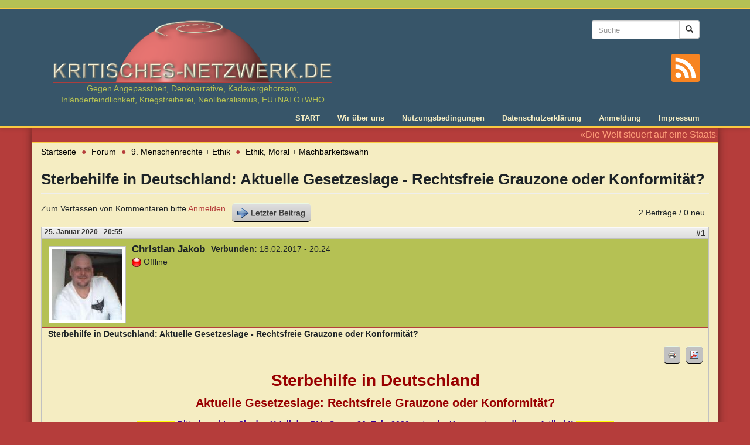

--- FILE ---
content_type: text/html; charset=utf-8
request_url: https://kritisches-netzwerk.de/forum/sterbehilfe-deutschland-aktuelle-gesetzeslage-rechtsfreie-grauzone-oder-konformitaet
body_size: 34242
content:
<!DOCTYPE html>
<html lang="de" dir="ltr" prefix="content: http://purl.org/rss/1.0/modules/content/ dc: http://purl.org/dc/terms/ foaf: http://xmlns.com/foaf/0.1/ rdfs: http://www.w3.org/2000/01/rdf-schema# sioc: http://rdfs.org/sioc/ns# sioct: http://rdfs.org/sioc/types# skos: http://www.w3.org/2004/02/skos/core# xsd: http://www.w3.org/2001/XMLSchema#">
<head>
  <link rel="profile" href="http://www.w3.org/1999/xhtml/vocab" />
  <meta name="viewport" content="width=device-width, initial-scale=1.0">
  <meta http-equiv="Content-Type" content="text/html; charset=utf-8" />
<link rel="alternate" type="application/rss+xml" title="Comments for &quot;Sterbehilfe in Deutschland: Aktuelle Gesetzeslage - Rechtsfreie Grauzone oder Konformität?&quot;" href="https://kritisches-netzwerk.de/crss/node/8478" />
<link rel="shortcut icon" href="https://kritisches-netzwerk.de/sites/default/files/favicon.ico" type="image/vnd.microsoft.icon" />
<meta name="description" content="Sterbehilfe in Deutschland Aktuelle Gesetzeslage: Rechtsfreie Grauzone oder Konformität?" />
<meta name="abstract" content="Eine Patientenverfügung stellt im Betreuungsrecht gesetzesphilosophisch gegenüber allen anderen dortigen Regelungen eine Ausnahme dar, weil sie den persönlichen Willen über das Wohl stellt. Eine PV greift erst dann und erlangt Gültigkeit, wenn der Patient aus eigener Kraft oder seinem eigenem freien Verstand nach nicht mehr entscheidungsfähig ist." />
<meta name="keywords" content="§ 211 StGB, § 216 StGB, § 217 StGB, § 223 StGB, § 233 StGB, § 323a b c StGB, Aktive Sterbehilfe, assistierter Suizid, Beihilfe zur Selbsttötung, Betreuungsrecht, Betreuungsvollmacht, Entscheidungsfähigkeit, Euthanasie, EXIT, fahrlässige Tötung, Freitod, Freiwilliger Verzicht auf Nahrung und Flüssigkeit, FVNF, Hospize, Immaterialität, Indirekte Sterbehilfe, Körperverletzung, Kuration, kurativ, Mord, Natrium-Pentobarbital, Niels Högel, palliativ, Palliative Care, Palliative Sedierung, Palliativmedizin, Passive Sterbehilfe, Patientenverfügung, Patientenwille, Restitutio ad integrum, Schweiz, Selbstbestimmung, Selbstbestimmungsrecht, Sterbeanzeigen, Sterbebegleitung, Sterbehilfe, Sterbefasten, Sterben, Sterbewunsch, Suizid, Suizident, Tabuthema, Tatherrschaft des Geschehens, Termination by Dehydration, Todesanzeigen, Totschlag, Tötung auf Verlangen, Tötung ohne Vorliegen einer Willensäußerung, Tötungsdelikt, unterlassene Hilfeleistung, Vereinigung für humanes Sterben Deutsche Schweiz, Vorsorgevollmacht," />
<link rel="canonical" href="https://kritisches-netzwerk.de/forum/sterbehilfe-deutschland-aktuelle-gesetzeslage-rechtsfreie-grauzone-oder-konformitaet" />
<link rel="shortlink" href="https://kritisches-netzwerk.de/node/8478" />
<meta property="og:site_name" content="KRITISCHES NETZWERK" />
<meta property="og:type" content="article" />
<meta property="og:url" content="https://kritisches-netzwerk.de/forum/sterbehilfe-deutschland-aktuelle-gesetzeslage-rechtsfreie-grauzone-oder-konformitaet" />
<meta property="og:title" content="Sterbehilfe in Deutschland: Aktuelle Gesetzeslage - Rechtsfreie Grauzone oder Konformität?" />
<meta property="og:description" content="Sterbehilfe in Deutschland Aktuelle Gesetzeslage: Rechtsfreie Grauzone oder Konformität?" />
<meta property="og:updated_time" content="2024-09-15T02:21:40+02:00" />
<meta property="og:image" content="https://kritisches-netzwerk.de/sites/default/files/u17/selbstmord-depression-freitod-suizid-suizident-selbsttoetung-sterbewunsch-ausweglosigkeit-hoffnungslosigkeit-kritisches-netzwerk-selbstbestimmung-sterbefasten.jpg" />
<meta property="article:published_time" content="2020-01-25T20:55:55+01:00" />
<meta property="article:modified_time" content="2024-09-15T02:21:40+02:00" />
<meta name="dcterms.title" content="Sterbehilfe in Deutschland: Aktuelle Gesetzeslage - Rechtsfreie Grauzone oder Konformität?" />
<meta name="dcterms.creator" content="Christian Jakob" />
<meta name="dcterms.description" content="Sterbehilfe in Deutschland Aktuelle Gesetzeslage: Rechtsfreie Grauzone oder Konformität?" />
<meta name="dcterms.date" content="2020-01-25T20:55+01:00" />
<meta name="dcterms.type" content="Text" />
<meta name="dcterms.format" content="text/html" />
<meta name="dcterms.identifier" content="https://kritisches-netzwerk.de/forum/sterbehilfe-deutschland-aktuelle-gesetzeslage-rechtsfreie-grauzone-oder-konformitaet" />
<meta name="dcterms.language" content="de" />
  <title>Sterbehilfe in Deutschland: Aktuelle Gesetzeslage - Rechtsfreie Grauzone oder Konformität? | KRITISCHES NETZWERK</title>
  <link type="text/css" rel="stylesheet" href="https://kritisches-netzwerk.de/sites/default/files/css/css_lQaZfjVpwP_oGNqdtWCSpJT1EMqXdMiU84ekLLxQnc4.css" media="all" />
<link type="text/css" rel="stylesheet" href="https://kritisches-netzwerk.de/sites/default/files/css/css_FhcYz9XOcdc2nzCtx6djPjINb50M_Zrzx2wd7514nTo.css" media="all" />
<link type="text/css" rel="stylesheet" href="https://kritisches-netzwerk.de/sites/default/files/css/css_YrGIhHXvMsRy4O4gaaCn1eELdFpNxyWS0rHJ3VG5NAM.css" media="all" />
<link type="text/css" rel="stylesheet" href="https://kritisches-netzwerk.de/sites/default/files/css/css_lyPHQs-zyqHoYgzVaNarTrezmQtVcR2ucCyBBXPlWxQ.css" media="all" />
<link type="text/css" rel="stylesheet" href="https://kritisches-netzwerk.de/sites/default/files/css/css_gRJL3AORRON98LG7IYCzzeW8ggNlhbYI4x0Y7vOO_Ug.css" media="print" />
  <!-- HTML5 element support for IE6-8 -->
  <!--[if lt IE 9]>
    <script src="https://cdn.jsdelivr.net/html5shiv/3.7.3/html5shiv-printshiv.min.js"></script>
  <![endif]-->
  <script src="https://kritisches-netzwerk.de/sites/default/files/js/js_8mPU4qLUuBUS2srhrT4Y_kTr98UuD5Y8Scte7vMHUWY.js"></script>
<script src="https://kritisches-netzwerk.de/sites/default/files/js/js_onbE0n0cQY6KTDQtHO_E27UBymFC-RuqypZZ6Zxez-o.js"></script>
<script src="https://kritisches-netzwerk.de/sites/default/files/js/js_jdGQpiEFt1zTrdonjBFgSlIbpnku9X2fsQo9tNu9K1k.js"></script>
<script src="https://kritisches-netzwerk.de/sites/default/files/js/js_mmmvb9Gn44kXE7fYuHsIu9hRcO_4-s_y3zVOQx8OEXo.js"></script>
<script src="https://kritisches-netzwerk.de/sites/default/files/js/js_WpYDim_BZr6WYtjKJyLSsr0-1FfjUTU1wQJYwEsXDfc.js"></script>
<script>jQuery.extend(Drupal.settings, {"basePath":"\/","pathPrefix":"","setHasJsCookie":0,"ajaxPageState":{"theme":"kritischesnetzwerk","theme_token":"ygx032Y5YcCPKUlt-zHXDzG8WbazdmKNfiM5GZvX0Cg","js":{"sites\/all\/libraries\/jQuery.Marquee\/jquery.marquee.min.js":1,"sites\/all\/libraries\/shariff\/build\/shariff.min.js":1,"sites\/all\/themes\/bootstrap\/js\/bootstrap.js":1,"sites\/all\/modules\/jquery_update\/replace\/jquery\/2.2\/jquery.min.js":1,"misc\/jquery-extend-3.4.0.js":1,"misc\/jquery-html-prefilter-3.5.0-backport.js":1,"misc\/jquery.once.js":1,"misc\/drupal.js":1,"sites\/all\/libraries\/blazy\/blazy.min.js":1,"sites\/all\/modules\/jquery_update\/js\/jquery_browser.js":1,"misc\/form-single-submit.js":1,"sites\/all\/modules\/entityreference\/js\/entityreference.js":1,"sites\/all\/modules\/lazy\/lazy.js":1,"public:\/\/languages\/de_8dAbSUC-B_7O5J5petdQHB2cbLjVMhkEBM-V3QkRO8U.js":1,"sites\/all\/modules\/quote\/quote.js":1,"misc\/tableheader.js":1,"sites\/all\/modules\/extlink\/js\/extlink.js":1,"sites\/all\/themes\/kritischesnetzwerk\/bootstrap\/js\/affix.js":1,"sites\/all\/themes\/kritischesnetzwerk\/bootstrap\/js\/alert.js":1,"sites\/all\/themes\/kritischesnetzwerk\/bootstrap\/js\/button.js":1,"sites\/all\/themes\/kritischesnetzwerk\/bootstrap\/js\/carousel.js":1,"sites\/all\/themes\/kritischesnetzwerk\/bootstrap\/js\/collapse.js":1,"sites\/all\/themes\/kritischesnetzwerk\/bootstrap\/js\/dropdown.js":1,"sites\/all\/themes\/kritischesnetzwerk\/bootstrap\/js\/modal.js":1,"sites\/all\/themes\/kritischesnetzwerk\/bootstrap\/js\/tooltip.js":1,"sites\/all\/themes\/kritischesnetzwerk\/bootstrap\/js\/popover.js":1,"sites\/all\/themes\/kritischesnetzwerk\/bootstrap\/js\/scrollspy.js":1,"sites\/all\/themes\/kritischesnetzwerk\/bootstrap\/js\/tab.js":1,"sites\/all\/themes\/kritischesnetzwerk\/bootstrap\/js\/transition.js":1,"sites\/all\/themes\/kritischesnetzwerk\/js\/main.js":1},"css":{"modules\/system\/system.base.css":1,"modules\/field\/theme\/field.css":1,"modules\/node\/node.css":1,"sites\/all\/modules\/extlink\/css\/extlink.css":1,"sites\/all\/modules\/views\/css\/views.css":1,"sites\/all\/modules\/ckeditor\/css\/ckeditor.css":1,"sites\/all\/modules\/ctools\/css\/ctools.css":1,"sites\/all\/modules\/quote\/quote.css":1,"sites\/all\/modules\/advanced_forum\/styles\/naked\/advanced-forum.naked.structure.css":1,"sites\/all\/modules\/advanced_forum\/styles\/naked_stacked\/advanced-forum.naked_stacked.structure.css":1,"sites\/all\/modules\/advanced_forum\/styles\/silver_bells\/advanced-forum.silver_bells.style.css":1,"sites\/all\/modules\/advanced_forum\/styles\/naked\/advanced-forum.naked.images.css":1,"sites\/all\/modules\/advanced_forum\/styles\/silver_bells\/advanced-forum.silver_bells.images.css":1,"sites\/all\/modules\/print\/print_ui\/css\/print_ui.theme.css":1,"sites\/all\/libraries\/shariff\/build\/shariff.complete.css":1,"sites\/all\/themes\/kritischesnetzwerk\/css\/style.css":1,"sites\/all\/themes\/kritischesnetzwerk\/css\/print.css":1}},"quote_nest":"2","urlIsAjaxTrusted":{"\/forum\/sterbehilfe-deutschland-aktuelle-gesetzeslage-rechtsfreie-grauzone-oder-konformitaet":true},"extlink":{"extTarget":"_blank","extClass":"ext","extLabel":"(Link ist extern)","extImgClass":0,"extIconPlacement":"append","extSubdomains":1,"extExclude":"","extInclude":"","extCssExclude":"","extCssExplicit":"","extAlert":0,"extAlertText":"This link will take you to an external web site. We are not responsible for their content.","mailtoClass":"mailto","mailtoLabel":"(Link sendet E-Mail)","extUseFontAwesome":false},"lazy":{"errorClass":"b-error","loadInvisible":false,"offset":100,"saveViewportOffsetDelay":50,"selector":".b-lazy","src":"data-src","successClass":"b-loaded","validateDelay":25},"bootstrap":{"anchorsFix":"0","anchorsSmoothScrolling":"0","formHasError":1,"popoverEnabled":1,"popoverOptions":{"animation":1,"html":0,"placement":"right","selector":"","trigger":"click","triggerAutoclose":1,"title":"","content":"","delay":0,"container":"body"},"tooltipEnabled":1,"tooltipOptions":{"animation":1,"html":0,"placement":"auto left","selector":"","trigger":"hover focus","delay":0,"container":"body"}}});</script>
</head>
<body class="html not-front not-logged-in no-sidebars page-node page-node- page-node-8478 node-type-forum">
  <div id="skip-link">
    <a href="#main-content" class="element-invisible element-focusable">Direkt zum Inhalt</a>
  </div>
    <div class="header-wrapper">
  <header id="navbar" role="banner" class="navbar container navbar-default">
    <div class="container">
      <div class="navbar-header">
                  <a class="logo navbar-btn" href="/" title="Startseite">
            <img src="https://kritisches-netzwerk.de/sites/all/themes/kritischesnetzwerk/logo.png" alt="Startseite" width="485" height="116" />
                          <span class="lead">Gegen Angepasstheit, Denknarrative, Kadavergehorsam, Inländerfeindlichkeit, Kriegstreiberei, Neoliberalismus, EU+NATO+WHO </span>
                        
          </a>
                

                
                  <button type="button" class="navbar-toggle" data-toggle="collapse" data-target="#navbar-collapse">
            <span class="sr-only">Toggle navigation</span>
            <span class="icon-bar"></span>
            <span class="icon-bar"></span>
            <span class="icon-bar"></span>
          </button>
              </div>
      
              <div class="header-right">
            <div class="region region-header-right">
    <section id="block-search-form" class="block block-search clearfix">

      
  <form class="form-search content-search" action="/forum/sterbehilfe-deutschland-aktuelle-gesetzeslage-rechtsfreie-grauzone-oder-konformitaet" method="post" id="search-block-form" accept-charset="UTF-8"><div><div>
      <h2 class="element-invisible">Suchformular</h2>
    <div class="input-group"><input title="Die Begriffe eingeben, nach denen gesucht werden soll." placeholder="Suche" class="input-sm form-control form-text" type="text" id="edit-search-block-form--2" name="search_block_form" value="" size="15" maxlength="128" /><span class="input-group-btn"><button type="submit" class="btn btn-sm btn-default"><span class="icon glyphicon glyphicon-search" aria-hidden="true"></span>
</button></span></div><div class="form-actions form-wrapper form-group" id="edit-actions"><button class="element-invisible btn btn-sm btn-default form-submit" type="submit" id="edit-submit" name="op" value="Suche">Suche</button>
</div><input type="hidden" name="form_build_id" value="form-XZd_Of9G6KYDP_CJ9Y3C2ePQrYuvG5PNyvfVN7l75XY" />
<input type="hidden" name="form_id" value="search_block_form" />
</div>
</div></form>
</section>
  </div>
        
          <a class="rss-icon" title="Zum Newsfeed von Kritisches Netzwerk" href="/rss.xml">
            <svg version="1.1" id="rss" xmlns="http://www.w3.org/2000/svg" xmlns:xlink="http://www.w3.org/1999/xlink" x="0px" y="0px"
               viewBox="0 0 455.731 455.731" style="enable-background:new 0 0 455.731 455.731;" xml:space="preserve">
            <g>
              <rect x="0" y="0" style="fill:#F78422;" width="455.731" height="455.731"/>
              <g>
                <path style="fill:#FFFFFF;" d="M296.208,159.16C234.445,97.397,152.266,63.382,64.81,63.382v64.348
                  c70.268,0,136.288,27.321,185.898,76.931c49.609,49.61,76.931,115.63,76.931,185.898h64.348
                  C391.986,303.103,357.971,220.923,296.208,159.16z"/>
                <path style="fill:#FFFFFF;" d="M64.143,172.273v64.348c84.881,0,153.938,69.056,153.938,153.939h64.348
                  C282.429,270.196,184.507,172.273,64.143,172.273z"/>
                <circle style="fill:#FFFFFF;" cx="109.833" cy="346.26" r="46.088"/>
              </g>
            </g>
            </svg>        
          </a>          
        </div> 
      
              <div class="navbar-collapse collapse" id="navbar-collapse">
          <nav role="navigation">
                          <ul class="menu nav navbar-nav"><li class="first leaf"><a href="/" title="Startseite">START</a></li>
<li class="leaf"><a href="/content/kritisches-netzwerk-ueber-uns" title="Über uns">Wir über uns</a></li>
<li class="leaf"><a href="/content/nutzungsbedingungen" title="Nutzungsbedingungen">Nutzungsbedingungen</a></li>
<li class="leaf"><a href="/content/datenschutzerklaerung" title="Datenschutzerklärung">Datenschutzerklärung</a></li>
<li class="leaf"><a href="/user" title="">Anmeldung</a></li>
<li class="last leaf"><a href="/content/impressum" title="Impressum">Impressum</a></li>
</ul>                                              </nav>
        </div>
          </div>
  </header>
</div>
<div class="main-wrapper container">
  <div class="main-container container">

    <header role="banner" id="page-header">
        <div class="region region-header">
    <section id="block-block-8" class="block block-block clearfix">

      
  <p>«Die Welt steuert auf eine Staatsschuldenkrise zu. Das ist der eigentliche Hintergrund all dessen. Die Regierungen sind verzweifelt, weil sie sich nicht mehr auf ehrliche Weise finanzieren können. Sie werden Kriege nutzen, um Kapitalverkehrskontrollen zu rechtfertigen. Sie werden Kriege nutzen, um Überwachung zu rechtfertigen. Sie werden Kriege nutzen, um alles zu rechtfertigen.» (– Martin A. Armstrong, Ökonom).</p>


</section>
  </div>
    </header> <!-- /#page-header -->

    <div class="row">

      
      <section class="col-sm-12">
                <ol class="breadcrumb"><li><a href="/">Startseite</a></li>
<li><a href="/forum">Forum</a></li>
<li><a href="/forum/9-menschenrechte-ethik">9. Menschenrechte + Ethik</a></li>
<li><a href="/forum/ethik-moral-machbarkeitswahn">Ethik, Moral + Machbarkeitswahn</a></li>
</ol>        <a id="main-content"></a>
                          <h1 class="page-header">Sterbehilfe in Deutschland: Aktuelle Gesetzeslage - Rechtsfreie Grauzone oder Konformität?</h1>
                                                                            <div class="region region-content">
    <section id="block-system-main" class="block block-system clearfix">

      
  
  
<div id="forum-topic-header" class="forum-topic-header clearfix">
	
  <div class="topic-post-count">
  2 Beiträge / 0 neu  </div>

      <div class="topic-reply-link">
    Zum Verfassen von Kommentaren bitte <a href="/user/login?destination=comment/reply/8478%23comment-form">Anmelden</a>.    </div>
  
  
      <div class="last-post-link">
     <a href="/forum/sterbehilfe-deutschland-aktuelle-gesetzeslage-rechtsfreie-grauzone-oder-konformitaet#comment-2235" class="af-button-large active"><span>Letzter Beitrag</span></a>    </div>
  

  <a id="forum-topic-top"></a>
</div>

<div id="post-8478" class="forum-post clearfix de posted-by-1884"  about="/forum/sterbehilfe-deutschland-aktuelle-gesetzeslage-rechtsfreie-grauzone-oder-konformitaet" typeof="sioc:Post sioct:BoardPost">
  <div class="forum-post-info clearfix">
    <div class="forum-posted-on">
      <span property="dc:date dc:created" content="2020-01-25T20:55:55+01:00" datatype="xsd:dateTime">25. Januar 2020 - 20:55</span>
                </div>
    
    
        
    <span class="forum-post-number"><a href="/forum/sterbehilfe-deutschland-aktuelle-gesetzeslage-rechtsfreie-grauzone-oder-konformitaet" class="active">#1</a></span>
  </div> 
  <div class="forum-post-wrapper">
    <div class="forum-post-panel-sub">
              

<div class="author-pane clearfix">
 <div class="author-pane-inner">
              
  <div class="picture">
    <img typeof="foaf:Image" class="img-responsive" src="https://kritisches-netzwerk.de/sites/default/files/pictures/picture-1884-1487537348.jpg" alt="Bild des Benutzers Christian Jakob" title="Bild des Benutzers Christian Jakob" />  </div>
    
        <div class="author-pane-section author-pane-section-1">
            <div class="author-pane-line author-name">
        <span class="username" xml:lang="" about="/users/christian-jakob" typeof="sioc:UserAccount" property="foaf:name" datatype="">Christian Jakob</span>      </div>

                    <div class="author-pane-line author-offline">
           Offline        </div>
      
            
                </div>

    <div class="author-pane-section author-pane-section-2">
            
                    <div class="author-pane-line author-joined">
          <span class="author-pane-label">Verbunden:</span> 18.02.2017 - 20:24        </div>
      
            
                </div>

        <div class="author-pane-section author-pane-contact">
            
            
            
                </div>

        <div class="author-pane-section author-pane-admin">
            
          
               </div>
  </div>
</div>
          </div>

    <div class="forum-post-panel-main clearfix">
              <div class="forum-post-title">
          Sterbehilfe in Deutschland: Aktuelle Gesetzeslage - Rechtsfreie Grauzone oder Konformität?        </div>
      
      <div class="forum-post-content">
        <span class="print-link"><span class="print_html"><a href="https://kritisches-netzwerk.de/print/8478" title="Druckoptimierte Version dieser Seite anzeigen." class="print-page" onclick="window.open(this.href); return false" rel="nofollow"><img class="print-icon img-responsive" typeof="foaf:Image" src="https://kritisches-netzwerk.de/sites/all/modules/print/icons/print_icon.png" width="16px" height="16px" alt="Druckversion" title="Druckversion" /></a></span><span class="print_pdf"><a href="https://kritisches-netzwerk.de/printpdf/8478" title="Eine PDF-Version dieser Seite anzeigen." class="print-pdf" onclick="window.open(this.href); return false" rel="nofollow"><img class="print-icon img-responsive" typeof="foaf:Image" src="https://kritisches-netzwerk.de/sites/all/modules/print/print_pdf/icons/pdf_icon.png" width="16px" height="16px" alt="PDF version" title="PDF version" /></a></span></span><div class="field field-name-body field-type-text-with-summary field-label-hidden"><div class="field-items"><div class="field-item even" property="content:encoded"><p class="rtecenter"><span style="color:#990000"><span style="font-size:28px"><strong>Sterbehilfe in Deutschland</strong></span></span></p>

<p class="rtecenter"><span style="color:#990000"><span style="font-size:20px"><strong>Aktuelle Gesetzeslage: Rechtsfreie Grauzone oder Konformität?</strong></span></span></p>

<p class="rtecenter"><span style="color:#990000"><span style="font-size:20px"><strong><img alt="" style="height:9px; width:65px" class="b-lazy" data-src="/sites/default/files/u17/updated.gif" src="[data-uri]" /></strong></span></span><strong> <span style="color:#330099">Bitte beachten Sie das Urteil des BVerG vom 26. Feb. 2020 unten im Kommentar zu diesem Artikel !!</span></strong> <span style="color:#990000"><span style="font-size:20px"><strong><img alt="" style="height:9px; width:65px" class="b-lazy" data-src="/sites/default/files/u17/updated.gif" src="[data-uri]" /></strong></span></span></p>

<p class="rtejustify">Samstag, 24. August 1963 um 17:01 Uhr. Der Dortmunder Spieler <a href="https://de.wikipedia.org/wiki/Timo_Konietzka" target="_blank">Friedhelm Konietzka</a> schreibt an diesem Tag Fußballgeschichte, in dem er beim Spiel SV Werder Bremen gegen Borussia Dortmund das erste Tor in der neu gegründeten Fußball-Bundesliga erzielte. Zeitsprung! Montag, 12. März 2012 um 18:52 Uhr. Der 73-jährige Friedhelm „Timo“ Konietzka beendet im schweizerischen <a href="https://de.wikipedia.org/wiki/Brunnen_SZ" target="_blank">Brunnen</a> (Kanton Schwyz) unter Einnahme eines Gift-Cocktails auf eigenem Wunsch sein Leben. Und auch in diesem Fall schrieb Konietzka Geschichte. Er ist die erste in der Öffentlichkeit bekannte Person, die sich für eine Sterbehilfe und dem damit durchgeführten assistierten Suizid entschied.</p>

<p class="rtecenter"><img alt="Hospiz-8-Sterbehilfe-assistierter-Suizid-Freitodbegleitung-Freitodhilfe-Palliative-Sedierung-Sterbefasten-Sterbewunsch-Kritisches-Netzwerk-Patientenverfuegung-Vorsorgevollmacht" style="height:808px; width:1280px" class="b-lazy" data-src="/sites/default/files/u17/hospiz-8-sterbehilfe-assistierter-suizid-freitodbegleitung-freitodhilfe-palliative-sedierung-sterbefasten-sterbewunsch-kritisches-netzwerk-patientenverfuegung-vorsorgevollmacht.jpg" src="[data-uri]" /></p>

<p class="rtejustify">Dieser medial bekannte Fall führte allerdings zu dem Trugschluss, in der Schweiz wäre »Aktive Sterbehilfe« im Gegensatz zu Deutschland strafrechtlich erlaubt. Dem ist bis heute <u>nicht</u> so, denn die Schweiz legt sehr hohe Hürden auf, bevor die Betreuer oder Einrichtungen des Patienten gesetzeskonform handeln und strafrechtlich nicht belangt werden können.</p>

<p class="rtejustify">Timo Konietzka nahm 1988 die schweizerische Staatsbürgerschaft an, welches eine der Grundvoraussetzungen ist. Als weiteres Kriterium musste er Mitglied im Verein EXIT (Vereinigung für humanes Sterben Deutsche Schweiz &gt;&gt; <a href="https://exit.ch/" target="_blank">https://exit.ch/</a>) werden, der seine Willensäußerung begleitete und die Rahmenbedingungen zur Verfügung stellte. Schlussendlich, und dies gilt auch im deutschen Strafrecht, musste Konietzka sein tödliches Medikament selbst zuführen und durfte dabei keinerlei Hilfestellung bekommen.</p>

<p class="rtejustify"><span style="font-size:18px"><strong>► Die Angst vor dem Tod</strong></span></p>

<p class="rtejustify">Das Thema Sterben ist allgegenwärtig wie die Geburt neuen Lebens. Jede Minute werden in Deutschland 1,3 Kinder geboren, während gleichzeitig jede Minute 2,5 Menschen sterben [1]. Und dennoch gilt für einen Großteil der Menschen der Tod als Tabuthema. In den meisten Fällen beginnt die Konfrontation und Auseinandersetzung erst, wenn Familienmitglieder oder enge Bekannte durch Unfälle versterben.</p>

<p class="rtejustify">Ähnlich verhält es sich, wenn durch ärztliche Diagnosen ein herannahender Tod bevorsteht oder schlichtweg Menschen ein hohes Alter erreicht haben. Daraus ergeben sich in <a href="http://www.todesanzeigensammlung.de/" target="_blank">Todesanzeigen</a> immer wieder Standardfloskeln unpassender Formulierungen wie das der Tod „<span style="color:#006600">völlig überraschend</span>“, „<a href="http://www.todesanzeigensammlung.de/Sprachlich_missglueckt.htm">völlig unerwarted</a>“ oder gar „<span style="color:#006600">unverhofft</span>“ einherkam. Der Tod trifft nunmal früher oder später jeden von uns, unabhängig vom Herkunft, Leumund, Alter, Ansehen oder den Vermögensverhältnissen der Person. Der Tod ist fester Bestandteil allen Lebens, die meisten Menschen wollen ihn nur nicht wahr haben bzw. verdrängen dieses unabwendbare Faktum.</p>

<p class="rtecenter"><img alt="Sterbehilfe-Freitodbegleitung-Sterbebegleitung-Selbstbestimmung-Selbstbestimmungsrecht-Suizidassistenz-Suizidhilfe-Kritisches-Netzwerk-Palliativmedizin-Leidensverlaengerung" style="height:960px; width:1280px" class="b-lazy" data-src="/sites/default/files/u17/sterbehilfe-freitodbegleitung-sterbebegleitung-selbstbestimmung-selbstbestimmungsrecht-suizidassistenz-suizidhilfe-kritisches-netzwerk-palliativmedizin-leidensverlaengerung.jpg" src="[data-uri]" /></p>

<p class="rtejustify">Es ist die Angst vor dem Tod, die sich tief in unsere Kultur verankert hat. Zeitnot, Körperkult, Jugendwahn, Gier, Hektik, das Gefühl etwas zu verpassen, dem Druck ausgesetzt zu sein, unbedingt Kinder zu bekommen oder ein biografisches Werk erschaffen zu müssen. Hinter all diesem steht die Angst. Wenn ich morgen nicht mehr da bin, muss dringend etwas von mir bleiben und "weiterleben". Unsere Religion ist der Materialismus. Er führt dazu, daß die Menschen sich ständig daran klammern was sie sehen, was sie geschaffen haben oder was sie besitzen. <a href="https://de.wikipedia.org/wiki/Immaterialit%C3%A4t" target="_blank">Immaterialität</a> hat in unserer Kultur keinen Platz. Buddhisten und Hindus hingegen haben es da wesentlich einfacher. In deren kultureller Vorstellung gehört die Wiedergeburt dazu. Der Tod ist nur ein Lebensabschnitt, weil er nicht als ein definitives Ende angesehen wird, sondern als Zwischenstation.</p>

<p class="rtejustify"><span style="font-size:18px"><strong>► Kurativ und Palliativ</strong></span></p>

<p class="rtejustify">Der Begriff „kurativ“ leitet sich vom lateinischen Wort „curare“ ab und bedeutet so viel wie Heilung. Wann immer man in der Medizin von einer kurativen Behandlung spricht, geht der behandelnde Arzt davon aus, einer Krankheit oder einem Leiden durch geeignete Behandlungsmaßnahmen oder Therapien entgegenzutreten und den Patienten heilen zu können. Bei einer solchen Behandlung spricht man dann von <a href="https://de.wikipedia.org/wiki/Kuration" target="_blank">Kuration</a>, wenn sie auf eine vollständige Wiederherstellung der Gesundheit („<a href="https://de.wikipedia.org/wiki/Restitutio_ad_integrum" target="_blank">Restitutio ad integrum</a>“) eines Patienten abzielt und so auch gleichzeitig eine Verschlechterung verhindert.</p>

<p class="rtejustify">Anders verhält es sich beim Begriff „palliativ“, der ebenfalls aus dem lat. Wortschatz stammt und so viel bedeutet wie „ummanteln, mit einem Mantel bedecken“. Bei einer palliativen Behandlungsmaßnahme oder Therapie wird <u>nicht</u> die eigentliche Krankheit bekämpft, sondern versucht, die Nebenwirkungen (Symptome) und Schmerzen für den Patienten erträglich zu gestalten. Der palliative Ansatz findet bei unheilbaren Krankheiten wie Krebsleiden, Komatösem Zustand, Alzheimer oder Locked-in-Syndrom (Patienten die in ihrem eigenem Körper durch vollständige Lähmung gefangen sind) statt.</p>

<p class="rtecenter"><img alt="Sterbebegleitung-Sterbehilfe-Selbstbestimmung-Selbstbestimmungsrecht-Selbsttoetung-Suizid-Suizidassistenz-Suizidhilfe-Kritisches-Netzwerk-Leidensverlaengerung-Wuerde" style="height:856px; width:1280px" class="b-lazy" data-src="/sites/default/files/u17/sterbebegleitung-sterbehilfe-selbstbestimmung-selbstbestimmungsrecht-selbsttoetung-suizid-suizidassistenz-suizidhilfe-kritisches-netzwerk-leidensverlaengeru.jpg" src="[data-uri]" /></p>

<p class="rtejustify">Für den rechtlichen Rahmen ist die Unterscheidung von kurativ zu palliativ <u>enorm wichtig</u>, weil sich auch hier die Gesetzes- und Rechtsgrundlage komplett unterscheidet. Kann durch Unterlassung der Medikamentengabe bei einer kurativen Behandlung der Arzt oder die Pflegekraft rechtlich verantwortlich gemacht werden, ist dies bei einer palliativen Behandlung nicht unbedingt der Fall. Im palliativen Bereich, wo das Hauptaugenmerk auf Lebensqualität und <u>nicht</u> auf Lebenserhaltung liegt, kann das Weg- oder Auslassen der Medikamentengabe im Rahmen einer solchen Therapie abgedeckt sein, oder wenn dies dem Willen des Patienten entspricht.</p>

<p class="rtejustify">Ebenso verhält es sich bei entgegengesetzter Sachlage. Während im palliativem Bereich ab einem gewissen Zustand des Patienten eine Erhöhung der Dosis erwünscht oder erforderlich ist, die früher zum Tod führt, ist dieser Umstand als vernachlässigbar zu betrachten, während man sich im kurativen Bereich mit gleichem Vorgehen der fahrlässigen Tötung, mit Totschlag oder gar Mord strafbar macht. So sehr hier die einzelnen Vorgänge den Anschein haben zu verschwimmen und sich in gesetzlichen Grauzonen zu befinden scheinen, so ist allein schon durch die Unterscheidung von kurativer und palliativer Behandlungsform vieles rechtlich abgesteckt und klar definiert.</p>

<p class="rtejustify"><span style="font-size:18px"><strong>► Patientenverfügung (PV)</strong></span></p>

<p class="rtejustify">Allerdings spielen noch weitere Faktoren eine wichtige Rolle. Zu unterscheiden ist nicht nur die unterschiedliche Behandlungsform (kurativ oder palliativ), sondern auch das Vorliegen von anerkannten Patientenverfügungen. Dabei spielt es <u>keine</u> Rolle ob eine PV mit anwaltlicher oder notarieller Beglaubigung aufgesetzt und niedergeschrieben worden ist oder nicht. Gesetzgeber als auch Mediziner unterscheiden hier gleichermaßen über die exakte und bedeutungsgenaue Aussage des Patienten. Zwar wird eine privat aufgesetzte Niederschrift anerkannt, jedoch muss diese bestimmte Kriterien erfüllen und den Willen des Patienten in jeglicher Annahme klar und deutlich widerspiegeln. „<span style="color:#006600">Ich möchte an keine medizinischen Geräte angeschlossen werden</span>“ ist demnach eine unpräzise und sehr ungenaue Willensäußerung des Patienten. Hieraus geht nicht hervor, um welche "medizintechnische Gerätschaften" es sich handelt, oder bei welcher therapeutischen Maßnahme ein medizintechnisches Gerät nicht mehr angewendet werden darf.</p>

<p class="rtecenter"><img alt="krankenhaus_stationaere_haeusliche_pflege_pflegenotstand_pflegebedarf_pflegebeduerftige_pflegebeduerftigkeit_krankenschwester_gesundheitswesen_kritisches_netzwerk_funktionspflege.jpg" style="height:853px; width:1280px" class="b-lazy" data-src="/sites/default/files/u17/krankenhaus_stationaere_haeusliche_pflege_pflegenotstand_pflegebedarf_pflegebeduerftige_pflegebeduerftigkeit_krankenschwester_gesundheitswesen_kritisches_netzwerk_funktionspflege.jpg" src="[data-uri]" /></p>

<p class="rtejustify">Eine PV stellt im Betreuungsrecht gesetzesphilosophisch gegenüber allen anderen dortigen Regelungen eine Ausnahme dar, weil sie den persönlichen Willen <u>über</u> das Wohl stellt [2]. Aufgrund dieser Ausnahmeregelung ist die Genauigkeit und Deutlichkeit von enormer Bedeutung, da eine PV erst dann greift und Gültigkeit erhält, wenn der Patient aus eigener Kraft oder seinem eigenem freien Verstand nach nicht mehr entscheidungsfähig ist.</p>

<p class="rtejustify">Es spielt für den Gesetzgeber auch keine Rolle wenn zuvor eine Betreuungsvollmacht ausgestellt wurde, nach der Angehörige oder vom Patienten bestimmte Vertrauenspersonen den Willen des Patienten vertreten. Denn diese gilt nur für den Zeitpunkt, wenn der Patient nicht mehr geschäftsfähig ist, aber immer noch einen eigenen Willen besitzt, den er auch nach Außen hin kommunizieren kann. Erst wenn der Patient in keinerlei Form mehr ansprechbar und entscheidungsfähig ist, tritt die PV mit vollem Umfang in Kraft. Der Übergang von Betreuungsvollmacht zur Patientenverfügung ist fließend.</p>

<p class="rtejustify"><span style="font-size:18px"><strong>► Die 5 Formen der Sterbehilfe</strong></span></p>

<p class="rtejustify">Umgangssprachlich werden neben der Sterbehilfe oder der Sterbebegleitung auch Bezeichnungen wie Freitod, assistierter Suizid oder <a href="https://de.wikipedia.org/wiki/T%C3%B6tung_auf_Verlangen" target="_blank">Tötung auf Verlangen</a> genutzt. Aufgrund seines euphemistischen Gebrauchs, durch die Behinderte und Kranke in der Zeit des Nationalsozialismus systematisch ermordet wurden, wird der Begriff Euthanasie gänzlich umgangen, während er in der Veterinärmedizin immer noch genutzt wird. Bei der Sterbehilfe unterschiedet man wie folgt:</p>

<p class="rtejustify">    • Aktive Sterbehilfe<br />
    • Passive Sterbehilfe<br />
    • Sterbebegleitung<br />
    • Beihilfe zur Selbsttötung (assistierter Suizid)<br />
    • Fasten um zu sterben (<a href="https://www.sterbefasten.org/antworten6.php" target="_blank">Sterbefasten</a>, in der Palliativmedizin «Freiwilliger Verzicht auf Nahrung und Flüssigkeit» FVNF genannt)</p>

<p class="rtejustify">Bei der »Aktiven Sterbehilfe« unterscheidet der Gesetzgeber in Deutschland in drei Varianten.</p>

<p class="rtejustify">Variante 1 ist die »Tötung auf Verlangen«. Die gezielte Herbeiführung des Todes durch Handeln aufgrund eines tatsächlichen oder mutmaßlichen Wunsches eines Patienten. Dies kann durch Verabreichung einer Überdosis an Beruhigungs- Betäubungs- oder Schlafmitteln sein, durch Verabreichung von Insulin oder Giftstoffen. In Deutschland ist in allen Fällen eine solche Handlung strafbar (<a href="https://dejure.org/gesetze/StGB/216.html" target="_blank">§ 216 StGB</a>).</p>

<p class="rtecenter"><img alt="krankenschwester_fachkraeftemangel_pflegenotstand_pflegestufe_schichtdienst_altenheime_altenpflege_altenpflegekraefte_altenpflegerin_arbeitsbelastung_kritisches_netzwerk_pflegedienste.jpg" style="height:862px; width:1280px" class="b-lazy" data-src="/sites/default/files/u17/impfstoff_spiken_spritze_spikeproteine_spikestoffe_zwangsimpfung_impfzwang_gentherapie_pharmaindustrie_pharmakonzerne_virus_vakzin_big_pharma_kritisches-netzwerk.jpg" src="[data-uri]" /></p>

<p class="rtejustify">In Variante 2 spricht der Gesetzgeber von »Tötung ohne Vorliegen einer Willensäußerung« des Patienten. In diesem Fall wird je nach Sachlage zwischen Totschlag und Mord entschieden, es wird <u>nicht</u> als »aktive Sterbehilfe« aufgefasst. Ein solcher Fall wurde im Sommer 2019 vor dem Landgericht Oldenburg endgültig entschieden. Der damalige Krankenpfleger <a href="https://de.wikipedia.org/wiki/Niels_H%C3%B6gel" target="_blank">Niels Högel</a> wurde zu lebenslanger Haft verurteilt, nachdem er zwischen 2006 und 2008 in den Kliniken Delmenhorst und Oldenburg 85 Patienten getötet hatte. Insgesamt leiteten die Behörden in 332 Fällen Ermittlungsverfahren wegen Mordverdachts ein.</p>

<p class="rtejustify">Die 3. und letzte Variante ist die »<a href="https://de.wikipedia.org/wiki/Sterbehilfe#Indirekte_Sterbehilfe_%E2%80%93_Lebensqualit%C3%A4tverbesserung_unter_Inkaufnahme_der_Lebensverk%C3%BCrzung" target="_blank">Indirekte Sterbehilfe</a>«, die gleichzeitig in der Praxis in ihrer strafrechtlichen Form so gut wie nicht gehandhabt wird und eher einer ethisch-philosophischen Debatte gleich kommt. Darunter wird die Medikamentenverabreichung zur Reduzierung von Schmerzen oder Ängsten verstanden, die eine Inkaufnahme eines vorzeitigen Ablebens vor sieht. Das Risiko eines vorzeitigen Ablebens ist ab einem gewissen Zeitpunkt zu vernachlässigen, da der Tod des Patienten unmittelbar bevorsteht. Mediziner sprechen in einem solchen Fall von einer Sedierung des Patienten, die bis zum Tode anhalten kann.</p>

<p class="rtejustify">Ist in einem solchen Fall zusätzlich eine gültige PV vorhanden, indem der Patient dieses Vorgehen wünscht, liegt <u>keinerlei Strafbarkeit</u> seitens des Arztes oder der Pflegekräfte vor. Allerdings wird es aufgrund der aktuellen Gesetzeslage auch keinen Richter geben, der ein solches Vorgehen strafrechtlich verurteilt. Im Gegenteil: nach Ansicht des höchsten Strafgerichts in Deutschland kann sogar die Nichtverabreichung notwendiger Schmerzmittel mit der Begründung, keinen vorzeitigen Tod herbeiführen zu wollen, als Körperverletzung (nach <a href="https://dejure.org/gesetze/StGB/223.html" target="_blank">§ 223 StGB</a> bis <a href="https://dejure.org/gesetze/StGB/233.html" target="_blank">§ 233 StGB</a>) oder als unterlassene Hilfeleistung (<a href="https://dejure.org/gesetze/StGB/323a.html" target="_blank">§ 323a,b,c StGB</a>) bestraft werden.</p>

<p class="rtecenter"><img alt="Sterberecht-Sterbebegleitung-Sterbehilfe-Paragraf-217-StGB-Lebensschutz-Freitod-Selbsttoetung-Suizidassistenz-Kritisches-Netzwerk-Bilanzsuizide-Menschenwuerde" style="height:853px; width:1280px" class="b-lazy" data-src="/sites/default/files/u17/sterberecht-sterbebegleitung-sterbehilfe-paragraf-217-stgb-lebensschutz-freitod-selbsttoetung-suizidassistenz-kritisches-netzwerk-bilanzsuizide-menschenwuer.jpg" src="[data-uri]" /></p>

<p class="rtejustify">Die »Passive Sterbehilfe« findet ausschließlich in der <a href="https://de.wikipedia.org/wiki/Palliativmedizin" target="_blank">Palliativmedizin</a> Anwendung. Hierbei wird das Zulassen eines begonnenen Sterbeprozesses gesehen, der den Verzicht, das Abbrechen oder das Reduzieren einer lebensverlängernden Behandlungsform inne hat. Hierbei gilt allerdings zu verstehen, das es sich <u>nicht</u> um einen ärztlichen Behandlungsabbruch handelt, sondern sich das Behandlungsziel verändert hat. <u>Von kurativ zu palliativ</u>. Teil der Palliativmedizin sind ebenfalls immer zeitlich ohne Druck stattfindende Gespräche mit dem Patienten, seinen Angehörigen als auch dem medizinischen Personal. So wird gewährleistet, daß Entscheidungen über spezielle Therapien oder das Weglassen möglicher Behandlungsoptionen <u>einvernehmlich</u> getroffen werden können.</p>

<p class="rtejustify">Die Sterbebegleitung greift nicht in den Prozess des Sterbens ein, sondern bietet dem todkranken Menschen Beistand in seiner letzten Lebensphase. Regelmäßige Besuche, offene Gespräche, Aktivitäten und kleine Handreichungen werden in Deutschland durch überwiegend ehrenamtliche Mitarbeiter verrichtet. Diese und zusätzliche pflegerische, medizinische, psychologische und seelsorgerliche Angebote zur Hilfe im Sterben werden unter dem Begriff „<a href="https://de.wikipedia.org/wiki/Palliative_Care" target="_blank">Palliative Care</a>“ zusammengefasst.</p>

<p class="rtejustify">Unter Beihilfe zur Selbsttötung oder auch assistierter Suizid versteht der Gesetzgeber das Bereitstellen eines Mittels zur Selbsttötung. Hierbei ist es jedoch wichtig, daß die Einnahme eines Giftes durch den Patienten <u>selbst</u> erfolgt und nicht durch den Bereitstellenden verabreicht wird. Das bedeutet, der Suizident beherrscht den letzten Schritt noch selbst. Er verfügt somit über die sogenannte »<a href="https://de.wikipedia.org/wiki/Tatherrschaft" target="_blank">Tatherrschaft des Geschehens</a>«. Sofern der Bereitstellende die letzte todbringende Handlung unternimmt oder sich aktiv daran beteiligt, liegt kein Suizid, sondern ein Tötungsdelikt vor und kann strafrechtlich verfolgt werden.</p>

<p class="rtecenter"><img alt="Selbstmord-Giftspritze-Selbsttoetung-Giftspritze-Suizid-Suizident-Tatherrschaft-des-Geschehens-Kritisches-Netzwerk-Freitod-Sterbewunsch-Barbiturat-Natrium-Pentobarbital" style="height:682px; width:1280px" class="b-lazy" data-src="/sites/default/files/u17/selbstmord-giftspritze-selbsttoetung-giftspritze-suizid-suizident-tatherrschaft-des-geschehens-kritisches-netzwerk-freitod-sterbewunsch-barbiturat-natrium-pentobarbital.jpg" src="[data-uri]" /></p>

<p class="rtejustify">Suizid ist in Deutschland kein strafbares Vergehen, weil es sich nicht gegen andere Personen richtet und somit kein Tötungsdelikt im Sinne von <a href="https://dejure.org/gesetze/StGB/211.html" target="_blank">§ 211 StGB</a> darstellt. Aufgrund dessen liegt auch bei der Beihilfe zum Suizid keine Straftat in diesem Sinne vor. Allerdings gibt es gerichtliche Urteile wonach Bereitstellende, die einem Suizident tödlich wirkende Medikamente besorgt haben, zu einer Ordnungswidrigkeit wegen Verstoßes gegen das Arzneimittel- oder Betäubungsmittelgesetz verurteilt wurden.</p>

<p class="rtejustify">Das Bundesverwaltungsgericht hat jedem Menschen in Deutschland den Erwerb einer tödlichen Substanz eine Erlaubnis erteilt [3], wenn folgende drei Kriterien erfüllt sind:</p>

<p class="rteindent1 rtejustify"><strong>1.</strong> Es liegt eine in seinem Verlauf tödliche Erkrankung vor, die mit gravierenden körperlichen Leiden, insbesondere starken Schmerzen verbunden ist und die nicht ausreichend gelindert werden kann.</p>

<p class="rteindent1 rtejustify"><strong>2.</strong> Der Betroffene ist entscheidungsfähig und hat sich frei und ernsthaft dazu entschieden, sein Leben zu beenden.</p>

<p class="rteindent1 rtejustify"><strong>3.</strong> Es liegt keine andere zumutbare Möglichkeit zur Verwirklichung des Sterbewunschs vor.</p>

<p class="rtejustify">Es handelt sich hierbei um ein medizinisches Medikament namens Natrium-Pentobarbital (NaP), wodurch sich zuverlässig ein schmerzloser und komplikationsloser Tod herbeiführen lässt. Das Barbiturat Pentobarbital stammt aus der Humanmedizin, wurde als Schlafmittel eingesetzt und wirkt erst mit der Zuführung von Natrium tödlich. In der Tiermedizin findet Natrium-Pentobarbital Anwendung zur Einschläferung.</p>

<p class="rtejustify"><img alt="Sabine-Mehne-Ich-sterbe-wie-ich-will-Meine-Entscheidung-zum-Sterbefasten-Kritisches-Netzwerk-Sterbewunsch-Knochenmarktransplantation-selbstbestimmtes-Sterben-FVNF" style="float:right; height:366px; padding-bottom:5px; padding-left:15px; padding-top:5px; width:230px" class="b-lazy" data-src="/sites/default/files/u17/sabine-mehne-ich-sterbe-wie-ich-will-meine-entscheidung-zum-sterbefasten-kritisches-netzwerk-sterbewunsch-knochenmarktransplantation-selbstbestimmtes-sterben-fvnf.jpg" src="[data-uri]" />Die letzte und fünfte Form der Sterbehilfe ist das Fasten um zu sterben, auch Sterbefasten genannt, ebenso eine Form des Suizid. Hierzu verzichtet der Patient nacheinander oder auch gleichzeitig auf die Einnahme von Essen und Trinken, bis der Tod eintritt. Auch in diesem Fall des Suizids bedeutet dies <u>keinen</u> Straftatbestand, da es sich <u>nicht</u> gegen andere Personen richtet. Der Verzicht auf Nahrung und Flüssigkeit ist nach empirischen Untersuchungen für den Suizident in der Regel nicht leidvoll oder von Schmerzen begleitet, jedoch kann ein längerer Sterbeprozess, je nach Konstitution und Grunderkrankung, zur seelischen Belastung führen. Gleiche Aussagen stammen auch aus unterschiedlichen palliativen Einrichtungen und Hospizen, wonach das Sterben durch Nahrungs- und Flüssigkeitsverweigerung vom Pflegepersonal überwiegend als sanfter Vorgang empfunden wurde.</p>

<p class="rtejustify"><span style="font-size:18px"><strong>► Kontroversen um StGB § 217</strong></span></p>

<p class="rtejustify">Am 6. November 2015 verabschiedete der Bundestag das „<span style="color:#006600">Gesetz zur Strafbarkeit der geschäftsmäßigen Förderung der Selbsttötung</span>“, welches am 10. Dezember 2015 im StGB unter <a href="https://dejure.org/gesetze/StGB/217.html" target="_blank">§ 217</a> eingeführt wurde und in Kraft trat. Mit diesem Gesetz wurde auf eine Vorgehensweise reagiert, die durch die Nebentätigkeiten des Ex-CDU Politikers und Juristen Dr. <a href="https://de.wikipedia.org/wiki/Roger_Kusch" target="_blank">Roger Kusch</a> angestoßen wurden. Der ehemalige Oberstaatsanwalt am Bundesgerichtshof und Justizsenator von Hamburg gründete Mitte der 2000er Jahre den in Hamburg ansässigen Verein "Dr. Roger Kusch Sterbehilfe e.V.", der aus rechtlichen Gründen später in "<a href="http://www.sterbehilfedeutschland.de/" target="_blank">Sterbehilfe Deutschland e.V.</a>" umbenannt wurde. Der als gemeinnützig eingestufte Verein bot Suizidenten Räumlichkeiten und Mittel auf gewerblicher Basis zum Sterben an, was vor der Einführung des § 217 eine rechtliche Grauzone war.</p>

<p class="rtejustify">Sozialverbände, Ärztekammern als auch Gesetzgeber befürchteten durch die Vorgehensweise Kuschs, daß es zu einem gewerblichen Wettstreit in Deutschland kommen könne, und der assistierte Suizid gewinnorientierte Märkte erschafft. Ebenso wird befürchtet, daß durch eine gewerbliche Sterbehilfe die eigentliche Willensäußerung und die damit verbundene Würde des Menschen dem Profit weichen könnte.</p>

<p class="rtejustify">Das der in Kraft getretene Paragraph 217 allerdings auch keine Lösung ist, zeigt sich in dessen bei seiner Anwendung. Strafbar macht sich, wer die Absicht verfolgt, einem Suizidenten geschäftsmäßig die Gelegenheit zu gewähren, zu verschaffen oder zu vermitteln um sich selbst zu töten. Das Gesetz schränkt den Täterkreis jedoch nicht ein, sodaß grundsätzlich jeder, auch jeder Arzt, Pfleger oder Angehöriger, als Täter in Betracht kommt. Das Delikt ist als Unternehmensdelikt ausgestaltet. Ein Taterfolg in Form eines vollendeten Suizids ist also nicht mehr erforderlich um eine Straftat zu begehen. Vielmehr reicht es für die Verwirklichung des objektiven Tatbestandes aus, daß der Täter einem anderen geschäftsmäßig die Gelegenheit zu einer Selbsttötung gewährt, verschafft oder vermittelt.</p>

<p class="rtejustify">Das ausgerechnet palliative Einrichtungen und Hospize jetzt ein Problem haben könnten, die sich vorher vollkommen legal bewegten, wird ersichtlich, wenn man den 217er auf eben diese Einrichtungen anwendet. Denn auch hier gewährleisten diese Einrichtungen dem Patienten eine Gelegenheit, verschaffen ihm die Möglichkeit und vermitteln diese auch. Das Ganze auch in einem gewerblichen Umfeld, denn die Einrichtungen sind nicht auf Einmaligkeit ausgerichtet, sondern bieten fortwährenden Bestand.</p>

<p class="rtejustify">Unter solchen Vorgaben kann jedem Patienten der Suizid unterstellt werden. Einzig allein die PV schützt jetzt nur noch davor, daß ein Arzt oder eine Pflegekraft laut § 217 rechtskonform handelt, und das es sich nicht ausdrücklich um einen Suizidenten handelt. Wer will dies aber ernsthaft entscheiden und vorher festlegen können, wann ein geplanter »Freitod unter Hilfestellung« vorliegt oder der Patient aufgrund des Verlaufs seiner tödlichen Krankheit körperlich nicht mehr in der Lage ist, Nahrung oder Flüssigkeit zu sich zu nehmen?</p>

<p class="rtejustify">Ist ein zum Sterben aufgenommener Mensch vorher mit einem suizidalem Gedanken in die Einrichtung gekommen, oder hat sich dieser Gedanke erst später entwickelt? Problematischer wird es spätestens dann, wenn keine gültige PV vorliegt und Ärzte im mutmaßlichen Sinne des Patienten agieren müssen. Dieser nicht selten vorkommende Umstand könnte Betreuer als auch Angehörige gleichermaßen in einen Verdachtsmoment führen.</p>

<p class="rtecenter"><img alt="Selbstmord-Depression-Freitod-Suizid-Suizident-Selbsttoetung-Sterbewunsch-Ausweglosigkeit-Hoffnungslosigkeit-Kritisches-Netzwerk-Selbstbestimmung-Sterbefasten" style="height:853px; width:1280px" class="b-lazy" data-src="/sites/default/files/u17/selbstmord-depression-freitod-suizid-suizident-selbsttoetung-sterbewunsch-ausweglosigkeit-hoffnungslosigkeit-kritisches-netzwerk-selbstbestimmung-sterbefasten.jpg" src="[data-uri]" /></p>

<p class="rtejustify">Um die Sterbehilfe gibt es ein breitgefächertes Spannungsfeld, welches heute noch ethisch diskutiert wird. An Fragen wie Gesetzgebung oder Selbstbestimmung, staatlicher Anspruch oder individuelle Persönlichkeitsrechte, Strafverfolgung oder Rechtfertigung, medizinische Möglichkeit oder Menschenwürde scheiden sich schon seit Jahrzehnten die Vorstellungen diverser Gremien, Ausschüsse und der Gesetzgeber. Fakt ist jedoch, durch zwischenzeitliche Aktualisierungen wie im Fall des § 217, werden mehr graue Bereiche eröffnet als Klarheit gegeben.  </p>

<p class="rtejustify"><span style="font-size:16px"><strong>Christian Jakob</strong></span></p>

<p class="rtejustify">[1] Deutschlands Bevölkerung (Countrymeters) 2019 &gt;&gt; <strong><a href="https://countrymeters.info/de/Germany" target="_blank">Bevölkerungsuhr</a></strong> (Zahlen und Prognosen)</p>

<p class="rtejustify">[2] BGB Buch 4 Familienrecht &gt;&gt; Abschnitt 3 - Vormundschaft, Rechtliche Betreuung, Pflegschaft (§§ <a href="https://dejure.org/gesetze/BGB/1297.html">1297</a> - <a href="https://dejure.org/gesetze/BGB/1921.html">1921</a>) und Titel 2 - Rechtliche Betreuung (§§ <a href="https://dejure.org/gesetze/BGB/1896.html">1896</a> - <a href="https://dejure.org/gesetze/BGB/1908k.html">1908k</a>).   </p>

<p class="rteindent1 rtejustify">BGB ab <a href="https://dejure.org/gesetze/BGB/1896.html" target="_blank"><strong>§ 1896 ff</strong></a> – Voraussetzungen (Betreuungsrecht)</p>

<p class="rteindent1 rtejustify">BGB <strong><a href="https://dejure.org/gesetze/BGB/1901.html" target="_blank">§ 1901</a></strong> – Umfang der Betreuung, Pflichten des Betreuers</p>

<p class="rteindent1 rtejustify">BGB <a href="https://dejure.org/gesetze/BGB/1901a.html" target="_blank"><strong>§ 1901a</strong></a> – Patientenverfügung</p>

<p class="rtejustify">[3] Urteil vom 02.03.2017 - BVerwG 3 C 19.15 &gt;&gt; Erlaubnis zum Erwerb einer tödlichen Dosis Natrium-Pentobarbital zur Selbsttötung &gt;&gt; <a href="https://www.bverwg.de/020317U3C19.15.0" target="_blank"><strong>Urteil und Gründe</strong></a>.</p>

<p class="rtejustify"><span style="font-size:18px"><strong>Lesetipps:</strong></span></p>

<p class="rtejustify"><span style="font-size:16px"><strong><img alt="" style="height:28px; width:28px" class="b-lazy" data-src="/sites/default/files/u17/pin_green.gif" src="[data-uri]" /> </strong></span><span style="color:#006600"><span style="font-size:16px"><strong>Hospizarbeit: Wo die Würde des Menschen gelebt wird</strong></span></span> von Christian Jakob &gt;&gt; <span style="font-size:16px"><a href="https://kritisches-netzwerk.de/forum/hospizarbeit-wo-die-wuerde-des-menschen-gelebt-wird" target="_blank"><strong>weiter</strong></a></span>.</p>

<p class="rtejustify"><span style="font-size:16px"><strong><img alt="" style="height:28px; width:28px" class="b-lazy" data-src="/sites/default/files/u17/pin_green.gif" src="[data-uri]" /> </strong><span style="color:#006600"><strong>Betreuungsrecht und Vorsorgevollmacht</strong></span></span> <span style="font-size:14px">vom BMJV, Stand 9-2019</span> &gt;&gt; <a href="https://kritisches-netzwerk.de/sites/default/files/bmjv_-_betreuungsrecht_und_vorsorgevollmacht_-_stand_9-2019.pdf" target="_blank"><span style="font-size:16px"><strong>weiter</strong></span></a>.</p>

<p class="rtejustify"><span style="font-size:16px"><strong><img alt="" style="height:28px; width:28px" class="b-lazy" data-src="/sites/default/files/u17/pin_green.gif" src="[data-uri]" /> </strong></span><span style="color:#006600"><span style="font-size:16px"><strong>Patientenverfügung: Leiden – Krankheit – Sterben</strong></span></span>. <span style="color:#006600">Wie bestimme ich, was medizinisch unternommen werden soll, wenn ich entscheidungsunfähig bin?</span>" <span style="font-size:14px">vom BMJV, Stand 8-2019</span> &gt;&gt; <a href="https://kritisches-netzwerk.de/sites/default/files/bmjv_-_patientenverfuegung_-_leiden_-_krankheit_-_sterben_-_stand_8-2019.pdf" target="_blank"><span style="font-size:16px"><strong>weiter</strong></span></a>.</p>

<p class="rtejustify"><span style="font-size:16px"><strong><img alt="" style="height:28px; width:28px" class="b-lazy" data-src="/sites/default/files/u17/pin_green.gif" src="[data-uri]" /> </strong></span><span style="color:#006600"><span style="font-size:16px"><strong>Sterbefasten: Selbstbestimmt zu Ende leben.</strong></span></span> <span style="color:#660066">Das Sterbefasten kann eine humane Möglichkeit sein, ohne grosses Leiden selbstbestimmt aus dem Leben zu scheiden. Oft ergibt sich ein längeres, bereicherndes Abschiednehmen. Dem Sterbefasten liegt jeweils ein persönlicher, über längere Zeit entstandener und feststehender Entschluss eines urteilfähigen Menschen zugrunde, sein Leben zu beenden. Wir sind grundsätzlich der Meinung, dass die Begleitung Sterbefastender in erster Linie ein Teil der palliativen Pflege ist und somit eine Aufgabe von Angehörigen, von Ärzten und vom Pflegepersonal.</span></p>

<p class="rteindent1 rtejustify">&gt;&gt; <a href="https://www.sterbefasten.org/" target="_blank"><span style="font-size:16px"><strong>sterbefasten.org/</strong></span></a> &gt;&gt; <a href="https://www.sterbefasten.org/fallbeispiele.php" target="_blank"><span style="font-size:16px"><strong>Fallbeispiele</strong></span></a>.</p>

<p class="rtejustify"><span style="font-size:16px"><strong><img alt="" style="height:28px; width:28px" class="b-lazy" data-src="/sites/default/files/u17/pin_green.gif" src="[data-uri]" /> </strong><span style="color:#006600"><strong>Ich sterbe, wie ich will. Meine Entscheidung zum Sterbefasten.</strong></span></span> von Sabine Mehne mit einem Geleitwort von Dieter Birnbacher, Ernst Reinhardt Verlag München, 1. Auflage 2019. 208 Seiten, ISBN: 978-3-497-02886-3, € [D] 19,90 / € [A] 20,50. Das Buch ist auch als PDF-E-Book (ISBN 978-3-497-61250-5) und als EPUB (ISBN 978-3-497-61251-2) erhältlich.</p>

<p class="rtejustify">Sabine Mehne hat den Krebs besiegt und sich mit all ihrer Kraft ins Leben zurückgekämpft. Mit Anfang 60 zählt sie nun zu den Langzeitüberlebenden nach einer Knochenmarktransplantation. Die mannigfaltigen, sehr belastenden Spätfolgen der Krebsbehandlung bekommt gegenwärtig kein Arzt in den Griff. Deshalb trifft sie eine radikale Entscheidung: Sie möchte die moderne Hochleistungsmedizin kein weiteres Mal in Anspruch nehmen.</p>

<p class="rtejustify">„Sterbefasten“ lautet ihre persönliche Antwort auf die Frage, wie sie ihr Leben selbstbestimmt und ohne weitere Qualen vollenden kann. Wie sie sich und die ihr nahestehenden Menschen auf das Sterbefasten vorbereitet, erzählt sie offen in diesem Buch. Damit gibt sie auch wertvolle Anregungen für Menschen, die sich für das Thema interessieren oder diese Option für sich selbst in Betracht ziehen.   </p>

<p class="rtejustify"><iframe frameborder="0" height="315" width="560" class="b-lazy" data-src="https://www.youtube.com/embed/5bLjsXojgdE" src="[data-uri]"></iframe></p>

<p class="rtejustify"><span style="font-size:16px"><strong><img alt="" style="height:28px; width:28px" class="b-lazy" data-src="/sites/default/files/u17/pin_green.gif" src="[data-uri]" /> </strong></span><span style="color:#006600"><span style="font-size:16px"><strong>Selbstbestimmung im Leben und im Sterben</strong></span></span>. <span style="color:#660066">Das Thema «Sterbe- und Freitodhilfe» ist in der heutigen Zeit längst nicht mehr tabu, sondern demokratisch legitimiert, durch Gerichte bestätigt und politisch im Wesentlichen nicht mehr umstritten. Seit Jahrzehnten setzt sich EXIT für die Eigenverantwortung in der letzten Phase des Lebens und generell für Hilfe an leidenden Menschen ein. Dazu gehören die Abfassung und Durchsetzung der Patientenverfügung ihrer Mitglieder, die Beratung bei schwerwiegenden gesundheitlichen Situationen, die Förderung der Palliativmedizin sowie die fachlich kompetente Freitodbegleitung nach sorgfältiger, einfühlsamer und verantwortungsvoller Abklärung.</span></p>

<p class="rtejustify"><span style="color:#660066">Alleiniger und letzter Richter über die Erträglichkeit eines Leidens bleibt immer das Individuum. Fortschritte in der modernen Medizin vermögen längst nicht jegliches Leiden zu heilen. Auch in der Ärzteschaft findet eine rege Diskussion über die berufsbezogenen Wertvorstellungen statt.</span></p>

<p class="rtejustify"><span style="color:#660066">Die Respektierung der Patientenautonomie rückt gegenüber der «paternalistischen» Fürsorge zunehmend in den Vordergrund. Ein Grossteil der schweizerischen Bevölkerung unterstützt die Anliegen von EXIT. Das zeigen sämtliche Abstimmungen und unabhängigen Umfragen der letzten Jahre. Mit der vorliegenden Broschüre wollen wir zum einen aufzeigen, wie unsere Organisation arbeitet, und gleichzeitig beantworten wir Fragen, die unsere Mitglieder bzw. auch eine weitere Öffentlichkeit beschäftigen. Zum anderen aber wollen wir Vorbehalte abbauen und Menschen zu einer Mitgliedschaft ermutigen, die sich einen Beitritt vielleicht bereits seit einiger Zeit überlegt haben.</span></p>

<p class="rtejustify"><span style="color:#660066">EXIT als Organisation ist darauf angewiesen, dass möglichst viele Menschen den Schritt von der passiven Sympathie hin zur aktiven Mitgliedschaft machen. Auch für uns gilt: Je grösser unsere Organisation ist, umso gewichtiger sind unsere Möglichkeiten, auch auf gesellschaftlicher und politischer Ebene Einfluss nehmen zu können.</span> (-Für den EXIT-Vorstand: Marion Schafroth, Präsidentin)</p>

<p class="rteindent1 rtejustify">&gt;&gt; Verein EXIT (Deutsche Schweiz), Neuauflage der <a href="https://kritisches-netzwerk.de/sites/default/files/exit_-_selbstbestimmung_im_leben_und_im_sterben_-_neuauflage_der_broschuere_-_stand_2020.pdf" target="_blank"><span style="font-size:16px"><strong>Broschüre</strong></span></a>, Stand 2020.</p>

<p><span style="font-size:16px"><strong><img alt="" style="height:28px; width:28px" class="b-lazy" data-src="/sites/default/files/u17/pin_green.gif" src="[data-uri]" /> </strong></span><span style="color:#006600"><span style="font-size:16px"><strong>Geschichte von Palliative Care:</strong></span></span></p>

<p>- Die Anfänge: Von der Herberge zum neuzeitlichen Hospiz.  <br />
- 1967: Von einer Idee zur Bewegung<br />
- 1970er: Von der Initiative zur breiten Debatte<br />
- Deutschland: Von zögerlichen Anfängen zum medizinischen Kernthema</p>

<p class="rteindent1">&gt;&gt; die informative Geschichte von Palliative Care <span style="font-size:16px"><strong><a href="https://www.bbtgruppe.de/zentrale/projektuebergreifende-inhalte/Themenportal/LEBEN-Themen/palliative-care/palliative-care-geschichte.php" target="_blank">hier bitte lesen</a></strong></span> und dabei die einzelen Themenreiter anklicken</p>

<p class="rtejustify"><span style="font-size:16px"><strong><img alt="" style="height:28px; width:28px" class="b-lazy" data-src="/sites/default/files/u17/pin_green.gif" src="[data-uri]" /> </strong></span><span style="color:#006600"><span style="font-size:16px"><strong>Ärztliche Sterbehilfe in den Niederlanden 2008-2018</strong></span></span>, von Dr. Carsten Frerk, Forschungsgruppe Weltanschauungen in Deutschland (fowid), Jan 2020 &gt;&gt; <a href="https://kritisches-netzwerk.de/forum/aerztliche-sterbehilfe-den-niederlanden-2008-2018" target="_blank"><span style="font-size:16px"><strong>weiter</strong></span></a>.</p>

<p class="rtejustify"><span style="font-size:16px"><strong><img alt="" style="height:28px; width:28px" class="b-lazy" data-src="/sites/default/files/u17/pin_green.gif" src="[data-uri]" /> </strong></span><span style="color:#006600"><span style="font-size:16px"><strong>Freitodbegleitungen in der Schweiz 1999-2018</strong></span></span> von Dr. Carsten Frerk / Forschungsgruppe Weltanschauungen in Deutschland (fowid), 8. Februar 2020 &gt;&gt; <a href="https://kritisches-netzwerk.de/forum/freitodbegleitungen-der-schweiz-1999-2018" target="_blank"><span style="font-size:16px"><strong>weiter</strong></span></a>.</p>

<p class="rtejustify"><span style="font-size:16px"><strong><img alt="" style="height:28px; width:28px" class="b-lazy" data-src="/sites/default/files/u17/pin_green.gif" src="[data-uri]" /> </strong><span style="color:#006600"><strong>§ 217 StGB dient nicht dem Lebensschutz, sondern selbsternannten Lebensschützern!</strong></span></span> Stellungnahme von Michael Schmidt-Salomon vor dem Bundesverfassungsgericht &gt;&gt; <a href="https://kritisches-netzwerk.de/forum/michael-schmidt-salomon-ss-217-stgb-dient-nicht-dem-lebensschutz" target="_blank"><span style="font-size:16px"><strong>weiter</strong></span></a>.</p>

<hr />
<p class="rtejustify"><span style="font-size:14px"><strong>ACHTUNG:</strong></span> Die Bilder, Grafiken, Illustrationen und Karikaturen im Artikel sind nicht Bestandteil des Originalartikels und wurden von KN-ADMIN Helmut Schnug eingefügt. Für sie gelten ggf. andere Lizenzen, siehe weiter unten. Grünfärbung von Zitaten im Artikel und einige Verlinkungen wurden ebenfalls von H.S. als Anreicherung gesetzt.</p>

<p class="rtejustify"><span style="font-size:18px"><strong>► Bild. und Grafikquellen:</strong></span></p>

<p class="rtejustify"><strong>1. Einsame Parkbank im Spätherbst.</strong> (Symbolbild für "Sterbehilfe in Deutschland" - Aktuelle Gesetzeslage: Rechtsfreie Grauzone oder Konformität? <strong>Foto:</strong> jwvein / J.W.Vein, Konin/Polska. <strong>Quelle</strong>: <a href="https://pixabay.com/" target="_blank">Pixabay</a>. Alle Pixabay-Inhalte dürfen kostenlos für kommerzielle und nicht-kommerzielle Anwendungen, genutzt werden - gedruckt und digital. Eine Genehmigung muß weder vom Bildautor noch von Pixabay eingeholt werden. Auch eine Quellenangabe ist nicht erforderlich. Pixabay-Inhalte dürfen verändert werden. <a class="ext" href="https://pixabay.com/de/service/license/" rel="noopener noreferrer" target="_blank">Pixabay Lizenz</a>. &gt;&gt; <a href="https://pixabay.com/de/photos/sitzbank-herbst-der-pfad-park-3023283/" target="_blank">Foto</a>.</p>

<p class="rtejustify"><strong>2.</strong> <strong>Eine menschenwürdige (Alten-)Pflege</strong> ist nur durch professionelle Care-Arbeit möglich. Die Vereinbarkeit von Beruf und Kindererziehung oder mit Pflege von Familienangehörigen ist ohne Care-Arbeit nicht zu schaffen. Die Bedeutung des Care-Sektors nimmt durch die Alterung der Gesellschaft und der damit verbundenen steigenden Zahl von Pflegebedürftigen zu. <strong>Foto</strong>: geralt  / Gerd Altmann, Freiburg. <strong>Quelle</strong>: <a href="https://pixabay.com/" target="_blank">Pixabay</a>. Alle Pixabay-Inhalte dürfen kostenlos für kommerzielle und nicht-kommerzielle Anwendungen, genutzt werden - gedruckt und digital. Eine Genehmigung muß weder vom Bildautor noch von Pixabay eingeholt werden. Auch eine Quellenangabe ist nicht erforderlich. Pixabay-Inhalte dürfen verändert werden. <a class="ext" href="https://pixabay.com/de/service/license/" rel="noopener noreferrer" target="_blank">Pixabay Lizenz</a>. &gt;&gt; <a href="https://pixabay.com/de/photos/pflegefall-demenz-frau-alt-alter-63613/" target="_blank">Foto</a>.</p>

<p class="rtejustify"><strong>3.</strong> <strong>Altenpflege:</strong> Eine moderne, individualisierte, zudem alternde Gesellschaft wie die deutsche kann es sich nicht länger leisten, bei der Versorgung mit Pflege- oder Erziehungsleistungen implizit immer noch auf ein <span style="color:#006400">„familienbasiertes</span>“ System zu setzen, bei dem ein großer Teil der Arbeit von Angehörigen oder Freunden scheinbar kostenlos übernommen werde. <strong>Foto</strong>: eliola / Elisabeth. <strong>Quelle</strong>: <a href="https://pixabay.com/" target="_blank">Pixabay</a>. Alle Pixabay-Inhalte dürfen kostenlos für kommerzielle und nicht-kommerzielle Anwendungen, genutzt werden - gedruckt und digital. Eine Genehmigung muß weder vom Bildautor noch von Pixabay eingeholt werden. Auch eine Quellenangabe ist nicht erforderlich. Pixabay-Inhalte dürfen verändert werden. <a class="ext" href="https://pixabay.com/de/service/license/" rel="noopener noreferrer" target="_blank">Pixabay Lizenz</a>. &gt;&gt; <a href="https://pixabay.com/de/h%C3%A4nde-in-der-n%C3%A4he-emotionen-736244/" target="_blank">Foto</a>.</p>

<p class="rtejustify"><strong>4.</strong> <strong>Patientin im Krankenhaus:</strong> Der Begriff „kurativ“ leitet sich vom lateinischen Wort „curare“ ab und bedeutet so viel wie Heilung. Wann immer man in der Medizin von einer kurativen Behandlung spricht, geht der behandelnde Arzt davon aus, einer Krankheit oder einem Leiden durch geeignete Behandlungsmaßnahmen oder Therapien entgegenzutreten und den Patienten heilen zu können. Bei einer solchen Behandlung spricht man dann von <a class="ext" href="https://de.wikipedia.org/wiki/Kuration" rel="noopener noreferrer" target="_blank">Kuration</a>, wenn sie auf eine vollständige Wiederherstellung der Gesundheit („<a class="ext" href="https://de.wikipedia.org/wiki/Restitutio_ad_integrum" rel="noopener noreferrer" target="_blank">Restitutio ad integrum</a>“) eines Patienten abzielt und so auch gleichzeitig eine Verschlechterung verhindert. <strong>Foto</strong>: Parentingupstream. <strong>Quelle</strong>: <a href="https://pixabay.com/" target="_blank">Pixabay</a>. Alle Pixabay-Inhalte dürfen kostenlos für kommerzielle und nicht-kommerzielle Anwendungen, genutzt werden - gedruckt und digital. Eine Genehmigung muß weder vom Bildautor noch von Pixabay eingeholt werden. Auch eine Quellenangabe ist nicht erforderlich. Pixabay-Inhalte dürfen verändert werden. <a class="ext" href="https://pixabay.com/de/service/license/" rel="noopener noreferrer" target="_blank">Pixabay Lizenz</a>. &gt;&gt; <a href="https://pixabay.com/de/krankenhaus-arbeit-lieferung-mutter-840135/" target="_blank">Foto</a>.</p>

<p class="rtejustify"><strong>5. Tötung auf Verlangen: </strong>Die gezielte Herbeiführung der Tötung auf Verlangen aufgrund eines tatsächlichen oder mutmaßlichen Wunsches eines Patienten. Dies kann durch Verabreichung einer Überdosis an Beruhigungs- Betäubungs- oder Schlafmitteln sein, durch Verabreichung von Insulin oder Giftstoffen. In Deutschland ist in allen Fällen eine solche Handlung strafbar (<a href="https://dejure.org/gesetze/StGB/216.html" target="_blank">§ 216 StGB</a>).<strong> Bildquelle:</strong> Jenzig71 / Jan Gropp &gt;&gt; Fotograf www.jenaFoto24.de / <a href="https://www.pixelio.de/" target="_blank">pixelio.de</a> . Nur redaktionelle Nutzung! &gt;&gt; <strong><a href="https://www.pixelio.de/media/62820" target="_blank">zum Bild</a></strong>.</p>

<p class="rtejustify"><strong>6. Sterbender im Hospizbett:</strong> Die »Passive Sterbehilfe« findet ausschließlich in der <a href="https://de.wikipedia.org/wiki/Palliativmedizin" target="_blank">Palliativmedizin</a> Anwendung. Hierbei wird das Zulassen eines begonnenen Sterbeprozesses gesehen, der den Verzicht, das Abbrechen oder das Reduzieren einer lebensverlängernden Behandlungsform inne hat. Hierbei gilt allerdings zu verstehen, das es sich <u>nicht</u> um einen ärztlichen Behandlungsabbruch handelt, sondern sich das Behandlungsziel verändert hat. <u>Von kurativ zu palliativ</u>. <strong>Foto:</strong> truthseeker08. <strong>Quelle</strong>: <a href="https://pixabay.com/" target="_blank">Pixabay</a>. Alle Pixabay-Inhalte dürfen kostenlos für kommerzielle und nicht-kommerzielle Anwendungen, genutzt werden - gedruckt und digital. Eine Genehmigung muß weder vom Bildautor noch von Pixabay eingeholt werden. Auch eine Quellenangabe ist nicht erforderlich. Pixabay-Inhalte dürfen verändert werden. <a class="ext" href="https://pixabay.com/de/service/license/" rel="noopener noreferrer" target="_blank">Pixabay Lizenz</a>. &gt;&gt; <a href="https://pixabay.com/de/photos/hospiz-pflege-%C3%A4ltere-menschen-alte-1761276/" target="_blank">Foto</a>.</p>

<p class="rtejustify"><strong>7. Selbsttötung mittels Spritze:</strong> Unter Beihilfe zur Selbsttötung oder auch assistierter Suizid versteht der Gesetzgeber das Bereitstellen eines Mittels zur Selbsttötung. Hierbei ist es jedoch wichtig, daß die Einnahme eines Giftes durch den Patienten <u>selbst</u> erfolgt und nicht durch den Bereitstellenden verabreicht wird. Das bedeutet, der Suizident beherrscht den letzten Schritt noch selbst. Er verfügt somit über die sogenannte »<a class="ext" href="https://de.wikipedia.org/wiki/Tatherrschaft" rel="noopener noreferrer" target="_blank">Tatherrschaft des Geschehens</a>«. Sofern der Bereitstellende die letzte todbringende Handlung unternimmt oder sich aktiv daran beteiligt, liegt kein Suizid, sondern ein Tötungsdelikt vor und kann strafrechtlich verfolgt werden. <strong>Foto:</strong> PhotoLizM / Liz Masoner. <strong>Quelle</strong>: <a href="https://pixabay.com/" target="_blank">Pixabay</a>. Alle Pixabay-Inhalte dürfen kostenlos für kommerzielle und nicht-kommerzielle Anwendungen, genutzt werden - gedruckt und digital. Eine Genehmigung muß weder vom Bildautor noch von Pixabay eingeholt werden. Auch eine Quellenangabe ist nicht erforderlich. Pixabay-Inhalte dürfen verändert werden. <a class="ext" href="https://pixabay.com/de/service/license/" rel="noopener noreferrer" target="_blank">Pixabay Lizenz</a>. &gt;&gt; <a href="https://pixabay.com/de/photos/injektion-medizinische-schuss-venen-519389/" target="_blank">Foto</a>.</p>

<p class="rtejustify"><img alt="Sabine-Mehne-Ich-sterbe-wie-ich-will-Meine-Entscheidung-zum-Sterbefasten-Kritisches-Netzwerk-Sterbewunsch-Knochenmarktransplantation-selbstbestimmtes-Sterben-FVNF" style="float:right; height:366px; padding-bottom:5px; padding-left:15px; padding-top:5px; width:230px" class="b-lazy" data-src="/sites/default/files/u17/sabine-mehne-ich-sterbe-wie-ich-will-meine-entscheidung-zum-sterbefasten-kritisches-netzwerk-sterbewunsch-knochenmarktransplantation-selbstbestimmtes-sterben-fvnf.jpg" src="[data-uri]" /><strong>8. Buchcover:</strong> "<span style="color:#006600"><strong>Ich sterbe, wie ich will. Meine Entscheidung zum Sterbefasten.</strong></span>" von Sabine Mehne mit einem Geleitwort von Dieter Birnbacher, Ernst Reinhardt Verlag München, 1. Auflage 2019. 208 Seiten, ISBN: 978-3-497-02886-3, € [D] 19,90 / € [A] 20,50. Das Buch ist auch als PDF-E-Book (ISBN 978-3-497-61250-5) und als EPUB (ISBN 978-3-497-61251-2) erhältlich.</p>

<p class="rtejustify">Sabine Mehne hat den Krebs besiegt und sich mit all ihrer Kraft ins Leben zurückgekämpft. Mit Anfang 60 zählt sie nun zu den Langzeitüberlebenden nach einer Knochenmarktransplantation. Die mannigfaltigen, sehr belastenden Spätfolgen der Krebsbehandlung bekommt gegenwärtig kein Arzt in den Griff. Deshalb trifft sie eine radikale Entscheidung: Sie möchte die moderne Hochleistungsmedizin kein weiteres Mal in Anspruch nehmen.</p>

<p class="rtejustify">„Sterbefasten“ lautet ihre persönliche Antwort auf die Frage, wie sie ihr Leben selbstbestimmt und ohne weitere Qualen vollenden kann. Wie sie sich und die ihr nahestehenden Menschen auf das Sterbefasten vorbereitet, erzählt sie offen in diesem Buch. Damit gibt sie auch wertvolle Anregungen für Menschen, die sich für das Thema interessieren oder diese Option für sich selbst in Betracht ziehen.   </p>

<p><span style="font-size:16px"><strong><span style="color:#330099">Inhalt</span></strong></span></p>

<p class="rteindent1 rtejustify"><span style="font-size:14px"><span style="color:#330099"><strong>Geleitwort von Dieter Birnbacher</strong> . . . . . . 8</span></span></p>

<p class="rteindent1 rtejustify"><span style="font-size:14px"><span style="color:#330099"><strong>Prolog I bis III</strong> . . . . . . 13</span></span></p>

<p class="rteindent1 rtejustify"><span style="font-size:14px"><span style="color:#330099">Prolog I . . . . . . 13</span></span></p>

<p class="rteindent1 rtejustify"><span style="font-size:14px"><span style="color:#330099">Prolog II . . . . . . 14</span></span></p>

<p class="rteindent1 rtejustify"><span style="font-size:14px"><span style="color:#330099">Prolog III . . . . . . 14</span></span></p>

<p class="rteindent1 rtejustify"><span style="font-size:14px"><span style="color:#330099"><strong>Plädoyer für ein selbstbestimmtes Sterben</strong> in Form von freiwilligem Verzicht auf Nahrung und Flüssigkeit (FVNF) – nicht nur für Hochbetagte . . . . . . 19</span></span></p>

<p class="rteindent1 rtejustify"><span style="font-size:14px"><span style="color:#330099">Grundsätzliche Überlegungen . . . . . . 19</span></span></p>

<p class="rteindent2 rtejustify"><span style="font-size:14px"><span style="color:#330099">Selbstbestimmung als oberstes Prinzip . . . . . . 19</span></span></p>

<p class="rteindent2 rtejustify"><span style="font-size:14px"><span style="color:#330099">Chronisch krank und / oder austherapiert . . . . . . 27</span></span></p>

<p class="rteindent2 rtejustify"><span style="font-size:14px"><span style="color:#330099">FVNF: Ein natürlicher Tod . . . . . . 35</span></span></p>

<p class="rteindent2 rtejustify"><span style="font-size:14px"><span style="color:#330099">Eine freiwillige Entscheidung . . . . . . 39</span></span></p>

<p class="rteindent2 rtejustify"><span style="font-size:14px"><span style="color:#330099">Palliativversorgung und Sterbefasten . . . . . . 46</span></span></p>

<p class="rteindent1 rtejustify"><span style="font-size:14px"><span style="color:#330099">Persönliche Überlegungen . . . . . . 52</span></span></p>

<p class="rteindent2 rtejustify"><span style="font-size:14px"><span style="color:#330099">Warum? . . . . . . 52</span></span></p>

<p class="rteindent2 rtejustify"><span style="font-size:14px"><span style="color:#330099">Schulmedizin? Nein danke . . . . . . 59</span></span></p>

<p class="rteindent1 rtejustify"><span style="font-size:14px"><span style="color:#330099">Meiner Zeit voraus . . . . . . 69</span></span></p>

<p class="rteindent2 rtejustify"><span style="font-size:14px"><span style="color:#330099">Immer schon war ich zu früh . . . . . . 69</span></span></p>

<p class="rteindent2 rtejustify"><span style="font-size:14px"><span style="color:#330099">Meine Nahtoderfahrung und die Weltbildfrage . . . . . . 73</span></span></p>

<p class="rteindent2 rtejustify"><span style="font-size:14px"><span style="color:#330099">Was wirklich zählt im Leben . . . . . . 81</span></span></p>

<p class="rteindent1 rtejustify"><span style="font-size:14px"><span style="color:#330099"><strong>Von hinten denken</strong> . . . . . . 86</span></span></p>

<p class="rteindent1 rtejustify"><span style="font-size:14px"><span style="color:#330099">Unser Wohnmodell – einer wird übrig bleiben . . . . . . 86</span></span></p>

<p class="rteindent1 rtejustify"><span style="font-size:14px"><span style="color:#330099">Offenes Sprechen mit der Familie und Freunden . . . . . . 92</span></span></p>

<p class="rteindent1 rtejustify"><span style="font-size:14px"><span style="color:#330099">Erfüllung letzter Wünsche . . . . . . 102</span></span></p>

<p class="rteindent1 rtejustify"><span style="font-size:14px"><span style="color:#330099"><strong>Leben bis zum Schluss</strong> . . . . . . 108</span></span></p>

<p class="rteindent1 rtejustify"><span style="font-size:14px"><span style="color:#330099">Wie schön, noch auf der Welt zu sein! . . . . . . 108</span></span></p>

<p class="rteindent1 rtejustify"><span style="font-size:14px"><span style="color:#330099">Lieber gut geschminkt als vom Leben gezeichnet . . . . . . 117</span></span></p>

<p class="rteindent1 rtejustify"><span style="font-size:14px"><span style="color:#330099">Vorbilder . . . . . . 121</span></span></p>

<p class="rteindent1 rtejustify"><span style="font-size:14px"><span style="color:#330099">Vollendung meiner Lebensaufgabe und Lebensbilanz . . . . . . 125</span></span></p>

<p class="rteindent1 rtejustify"><span style="font-size:14px"><span style="color:#330099">Ordnung schaffen . . . . . . 131</span></span></p>

<p class="rteindent1 rtejustify"><span style="font-size:14px"><span style="color:#330099">Mein Vermächtnis an die Kinder . . . . . . 135</span></span></p>

<p class="rteindent1 rtejustify"><span style="font-size:14px"><span style="color:#330099"><strong>Praktische Überlegungen</strong> . . . . . . 139</span></span></p>

<p class="rteindent1 rtejustify"><span style="font-size:14px"><span style="color:#330099">Vorbereitung meiner letzten großen Reise . . . . . . 139</span></span></p>

<p class="rteindent1 rtejustify"><span style="font-size:14px"><span style="color:#330099">Letzte-Hilfe-Kurse . . . . . . 143</span></span></p>

<p class="rteindent1 rtejustify"><span style="font-size:14px"><span style="color:#330099">Vertrauen . . . . . . 144</span></span></p>

<p class="rteindent1 rtejustify"><span style="font-size:14px"><span style="color:#330099">Formale Dinge . . . . . . 147</span></span></p>

<p class="rteindent1 rtejustify"><span style="font-size:14px"><span style="color:#330099">Meine Reisebegleitung . . . . . . 151</span></span></p>

<p class="rteindent1 rtejustify"><span style="font-size:14px"><span style="color:#330099">Plan B für den Notfall . . . . . . 157</span></span></p>

<p class="rteindent1 rtejustify"><span style="font-size:14px"><span style="color:#330099">Vorsorge ohne Familie . . . . . . 160</span></span></p>

<p class="rteindent1 rtejustify"><span style="font-size:14px"><span style="color:#330099">Sterben üben . . . . . . 163</span></span></p>

<p class="rteindent1 rtejustify"><span style="font-size:14px"><span style="color:#330099">Totenfürsorge und Totenwache . . . . . . 169</span></span></p>

<p class="rteindent1 rtejustify"><span style="font-size:14px"><span style="color:#330099">Sarggeschichten . . . . . . 176</span></span></p>

<p class="rteindent1 rtejustify"><span style="font-size:14px"><span style="color:#330099">Adieu . . . . . . 178</span></span></p>

<p class="rteindent1 rtejustify"><span style="font-size:14px"><span style="color:#330099">Bestattung . . . . . . 181</span></span></p>

<p class="rteindent1 rtejustify"><span style="font-size:14px"><span style="color:#330099">Die Trauerfeier und die Totenrede . . . . . . 186</span></span></p>

<p class="rteindent1 rtejustify"><span style="font-size:14px"><span style="color:#330099">Trauer . . . . . . 188</span></span></p>

<p class="rteindent1 rtejustify"><span style="font-size:14px"><span style="color:#330099"><strong>Anhang</strong> . . . . . . 194</span></span></p>

<p class="rteindent1 rtejustify"><span style="font-size:14px"><span style="color:#330099">Listen . . . . . . 194</span></span></p>

<p class="rteindent2 rtejustify"><span style="font-size:14px"><span style="color:#330099">Vorher . . . . . . 194</span></span></p>

<p class="rteindent2 rtejustify"><span style="font-size:14px"><span style="color:#330099">Währenddessen . . . . . . 196</span></span></p>

<p class="rteindent2 rtejustify"><span style="font-size:14px"><span style="color:#330099">Danach . . . . . . 197</span></span></p>

<p class="rteindent1 rtejustify"><span style="font-size:14px"><span style="color:#330099">Adressen . . . . . . 198</span></span></p>

<p class="rteindent1 rtejustify"><span style="font-size:14px"><span style="color:#330099"><strong>Literatur</strong> . . . . . . 205</span></span></p>

<p class="rtejustify"><strong>Inhaltsverz. aus dem Buch</strong> "<span style="color:#006600"><strong>Ich sterbe, wie ich will. Meine Entscheidung zum Sterbefasten.</strong></span>" von Sabine Mehne mit einem Geleitwort von Dieter Birnbacher, Ernst Reinhardt Verlag München, 1. Auflage 2019. 208 Seiten, ISBN: 978-3-497-02886-3. (Print)</p>

<p class="rtejustify"><strong>9.</strong> »<span style="color:#660066">Man hofft und hofft, bis hoffnungslos geworden das geliebte Leben. Dann gibt man auf die Hoffnung bloß, das Leben war schon aufgegeben. Trost und Ruhe finden im Abstand zu Menschen und in der Arbeit . . Rückzug bis zur Aufgabe der eigenen Existenz . . Der Tod ist nicht der größte Verlust im Leben. Der größte Verlust ist das was in uns stirbt, während wir leben. Die letzte Würde die ein Mensch hat ist selbst zu entscheiden, wann und wie er stirbt. Ich hab nix zu bereuen. Ich hak nur ab. Die Lebensfreude, das Leben.</span>« (Helmut Schnug, aus eigener Erkenntnis!). <strong>Foto:</strong> jwvein / J.W.Vein, Konin/Polska. <strong>Quelle</strong>: <a href="https://pixabay.com/" target="_blank">Pixabay</a>. Alle Pixabay-Inhalte dürfen kostenlos für kommerzielle und nicht-kommerzielle Anwendungen, genutzt werden - gedruckt und digital. Eine Genehmigung muß weder vom Bildautor noch von Pixabay eingeholt werden. Auch eine Quellenangabe ist nicht erforderlich. Pixabay-Inhalte dürfen verändert werden. <a class="ext" href="https://pixabay.com/de/service/license/" rel="noopener noreferrer" target="_blank">Pixabay Lizenz</a>. &gt;&gt; <a href="https://pixabay.com/de/photos/einsamkeit-geheimnis-mann-4114099/" target="_blank">Foto</a>.</p>

<p class="rtejustify"><strong>10.</strong> Buchcover &gt;&gt; # 8</p></div></div></div><div class="field field-name-upload field-type-file field-label-hidden"><div class="field-items"><div class="field-item even"><div class="table-responsive">
<table class="table table-hover table-striped sticky-enabled">
 <thead><tr><th>Anhang</th><th>Größe</th> </tr></thead>
<tbody>
 <tr><td><span class="file"><img class="file-icon" alt="PDF Icon" title="application/pdf" src="/modules/file/icons/application-pdf.png" /> <a href="https://kritisches-netzwerk.de/sites/default/files/bmjv_-_betreuungsrecht_und_vorsorgevollmacht_-_stand_9-2019.pdf" type="application/pdf; length=1440671" title="bmjv_-_betreuungsrecht_und_vorsorgevollmacht_-_stand_9-2019.pdf">BMJV - Betreuungsrecht und Vorsorgevollmacht - Stand 9-2019</a></span></td><td>1.37 MB</td> </tr>
 <tr><td><span class="file"><img class="file-icon" alt="PDF Icon" title="application/pdf" src="/modules/file/icons/application-pdf.png" /> <a href="https://kritisches-netzwerk.de/sites/default/files/bmjv_-_patientenverfuegung_-_leiden_-_krankheit_-_sterben_-_stand_8-2019.pdf" type="application/pdf; length=917766" title="bmjv_-_patientenverfuegung_-_leiden_-_krankheit_-_sterben_-_stand_8-2019.pdf">BMJV - Patientenverfügung: Leiden – Krankheit – Sterben - Stand 8-2019</a></span></td><td>896.26 KB</td> </tr>
 <tr><td><span class="file"><img class="file-icon" alt="PDF Icon" title="application/pdf" src="/modules/file/icons/application-pdf.png" /> <a href="https://kritisches-netzwerk.de/sites/default/files/exit_-_selbstbestimmung_im_leben_und_im_sterben_-_neuauflage_der_broschuere_-_stand_2020.pdf" type="application/pdf; length=2034481" title="exit_-_selbstbestimmung_im_leben_und_im_sterben_-_neuauflage_der_broschuere_-_stand_2020.pdf">EXIT - Selbstbestimmung im Leben und im Sterben - Neuauflage der Broschüre - Stand 2020</a></span></td><td>1.94 MB</td> </tr>
</tbody>
</table>
</div>
</div></div></div><div class="field field-name-field-tags field-type-taxonomy-term-reference field-label-inline clearfix"><div class="field-label">Tags:&nbsp;</div><div class="field-items"><div class="field-item even"><a href="/tags/ss-211-stgb" typeof="skos:Concept" property="rdfs:label skos:prefLabel" datatype="">§ 211 StGB</a></div><div class="field-item odd"><a href="/tags/ss-216-stgb" typeof="skos:Concept" property="rdfs:label skos:prefLabel" datatype="">§ 216 StGB</a></div><div class="field-item even"><a href="/tags/ss-217-stgb" typeof="skos:Concept" property="rdfs:label skos:prefLabel" datatype="">§ 217 StGB</a></div><div class="field-item odd"><a href="/tags/ss-223-stgb" typeof="skos:Concept" property="rdfs:label skos:prefLabel" datatype="">§ 223 StGB</a></div><div class="field-item even"><a href="/tags/ss-233-stgb" typeof="skos:Concept" property="rdfs:label skos:prefLabel" datatype="">§ 233 StGB</a></div><div class="field-item odd"><a href="/tags/ss-323a-b-c-stgb" typeof="skos:Concept" property="rdfs:label skos:prefLabel" datatype="">§ 323a b c StGB</a></div><div class="field-item even"><a href="/tags/aktive-sterbehilfe" typeof="skos:Concept" property="rdfs:label skos:prefLabel" datatype="">aktive Sterbehilfe</a></div><div class="field-item odd"><a href="/tags/assistierter-suizid" typeof="skos:Concept" property="rdfs:label skos:prefLabel" datatype="">assistierter Suizid</a></div><div class="field-item even"><a href="/tags/beihilfe-zur-selbsttotung" typeof="skos:Concept" property="rdfs:label skos:prefLabel" datatype="">Beihilfe zur Selbsttötung</a></div><div class="field-item odd"><a href="/tags/betreuungsrecht" typeof="skos:Concept" property="rdfs:label skos:prefLabel" datatype="">Betreuungsrecht</a></div><div class="field-item even"><a href="/tags/betreuungsvollmacht" typeof="skos:Concept" property="rdfs:label skos:prefLabel" datatype="">Betreuungsvollmacht</a></div><div class="field-item odd"><a href="/tags/entscheidungsfahigkeit" typeof="skos:Concept" property="rdfs:label skos:prefLabel" datatype="">Entscheidungsfähigkeit</a></div><div class="field-item even"><a href="/tags/euthanasie" typeof="skos:Concept" property="rdfs:label skos:prefLabel" datatype="">Euthanasie</a></div><div class="field-item odd"><a href="/tags/exit" typeof="skos:Concept" property="rdfs:label skos:prefLabel" datatype="">EXIT</a></div><div class="field-item even"><a href="/tags/fahrlassige-totung" typeof="skos:Concept" property="rdfs:label skos:prefLabel" datatype="">fahrlässige Tötung</a></div><div class="field-item odd"><a href="/tags/freitod" typeof="skos:Concept" property="rdfs:label skos:prefLabel" datatype="">Freitod</a></div><div class="field-item even"><a href="/tags/freiwilliger-verzicht-auf-nahrung-und-flussigkeit" typeof="skos:Concept" property="rdfs:label skos:prefLabel" datatype="">Freiwilliger Verzicht auf Nahrung und Flüssigkeit</a></div><div class="field-item odd"><a href="/tags/fvnf" typeof="skos:Concept" property="rdfs:label skos:prefLabel" datatype="">FVNF</a></div><div class="field-item even"><a href="/tags/hospize" typeof="skos:Concept" property="rdfs:label skos:prefLabel" datatype="">Hospize</a></div><div class="field-item odd"><a href="/tags/immaterialitat" typeof="skos:Concept" property="rdfs:label skos:prefLabel" datatype="">Immaterialität</a></div><div class="field-item even"><a href="/tags/indirekte-sterbehilfe" typeof="skos:Concept" property="rdfs:label skos:prefLabel" datatype="">Indirekte Sterbehilfe</a></div><div class="field-item odd"><a href="/tags/korperverletzung" typeof="skos:Concept" property="rdfs:label skos:prefLabel" datatype="">Körperverletzung</a></div><div class="field-item even"><a href="/tags/kuration" typeof="skos:Concept" property="rdfs:label skos:prefLabel" datatype="">Kuration</a></div><div class="field-item odd"><a href="/tags/kurativ" typeof="skos:Concept" property="rdfs:label skos:prefLabel" datatype="">kurativ</a></div><div class="field-item even"><a href="/tags/mord" typeof="skos:Concept" property="rdfs:label skos:prefLabel" datatype="">Mord</a></div><div class="field-item odd"><a href="/tags/natrium-pentobarbital" typeof="skos:Concept" property="rdfs:label skos:prefLabel" datatype="">Natrium-Pentobarbital</a></div><div class="field-item even"><a href="/tags/niels-hogel" typeof="skos:Concept" property="rdfs:label skos:prefLabel" datatype="">Niels Högel</a></div><div class="field-item odd"><a href="/tags/palliativ" typeof="skos:Concept" property="rdfs:label skos:prefLabel" datatype="">palliativ</a></div><div class="field-item even"><a href="/tags/palliative-care" typeof="skos:Concept" property="rdfs:label skos:prefLabel" datatype="">Palliative Care</a></div><div class="field-item odd"><a href="/tags/palliative-sedierung" typeof="skos:Concept" property="rdfs:label skos:prefLabel" datatype="">Palliative Sedierung</a></div><div class="field-item even"><a href="/tags/palliativmedizin" typeof="skos:Concept" property="rdfs:label skos:prefLabel" datatype="">Palliativmedizin</a></div><div class="field-item odd"><a href="/tags/passive-sterbehilfe" typeof="skos:Concept" property="rdfs:label skos:prefLabel" datatype="">passive Sterbehilfe</a></div><div class="field-item even"><a href="/tags/patientenverfugung" typeof="skos:Concept" property="rdfs:label skos:prefLabel" datatype="">Patientenverfügung</a></div><div class="field-item odd"><a href="/tags/patientenwille" typeof="skos:Concept" property="rdfs:label skos:prefLabel" datatype="">Patientenwille</a></div><div class="field-item even"><a href="/tags/restitutio-ad-integrum" typeof="skos:Concept" property="rdfs:label skos:prefLabel" datatype="">Restitutio ad integrum</a></div><div class="field-item odd"><a href="/tags/schweiz" typeof="skos:Concept" property="rdfs:label skos:prefLabel" datatype="">Schweiz</a></div><div class="field-item even"><a href="/tags/selbstbestimmung" typeof="skos:Concept" property="rdfs:label skos:prefLabel" datatype="">Selbstbestimmung</a></div><div class="field-item odd"><a href="/tags/selbstbestimmungsrecht" typeof="skos:Concept" property="rdfs:label skos:prefLabel" datatype="">Selbstbestimmungsrecht</a></div><div class="field-item even"><a href="/tags/sterbeanzeigen" typeof="skos:Concept" property="rdfs:label skos:prefLabel" datatype="">Sterbeanzeigen</a></div><div class="field-item odd"><a href="/tags/sterbebegleitung" typeof="skos:Concept" property="rdfs:label skos:prefLabel" datatype="">Sterbebegleitung</a></div><div class="field-item even"><a href="/tags/sterbehilfe" typeof="skos:Concept" property="rdfs:label skos:prefLabel" datatype="">Sterbehilfe</a></div><div class="field-item odd"><a href="/tags/sterbefasten" typeof="skos:Concept" property="rdfs:label skos:prefLabel" datatype="">Sterbefasten</a></div><div class="field-item even"><a href="/tags/sterben" typeof="skos:Concept" property="rdfs:label skos:prefLabel" datatype="">Sterben</a></div><div class="field-item odd"><a href="/tags/sterbewunsch" typeof="skos:Concept" property="rdfs:label skos:prefLabel" datatype="">Sterbewunsch</a></div><div class="field-item even"><a href="/tags/suizid" typeof="skos:Concept" property="rdfs:label skos:prefLabel" datatype="">Suizid</a></div><div class="field-item odd"><a href="/tags/suizident" typeof="skos:Concept" property="rdfs:label skos:prefLabel" datatype="">Suizident</a></div><div class="field-item even"><a href="/tags/tabuthema" typeof="skos:Concept" property="rdfs:label skos:prefLabel" datatype="">Tabuthema</a></div><div class="field-item odd"><a href="/tags/tatherrschaft-des-geschehens" typeof="skos:Concept" property="rdfs:label skos:prefLabel" datatype="">Tatherrschaft des Geschehens</a></div><div class="field-item even"><a href="/tags/termination-dehydration" typeof="skos:Concept" property="rdfs:label skos:prefLabel" datatype="">Termination by Dehydration</a></div><div class="field-item odd"><a href="/tags/todesanzeigen" typeof="skos:Concept" property="rdfs:label skos:prefLabel" datatype="">Todesanzeigen</a></div><div class="field-item even"><a href="/tags/totschlag" typeof="skos:Concept" property="rdfs:label skos:prefLabel" datatype="">Totschlag</a></div><div class="field-item odd"><a href="/tags/totung-auf-verlangen" typeof="skos:Concept" property="rdfs:label skos:prefLabel" datatype="">Tötung auf Verlangen</a></div><div class="field-item even"><a href="/tags/totung-ohne-vorliegen-einer-willensausserung" typeof="skos:Concept" property="rdfs:label skos:prefLabel" datatype="">Tötung ohne Vorliegen einer Willensäußerung</a></div><div class="field-item odd"><a href="/tags/totungsdelikt" typeof="skos:Concept" property="rdfs:label skos:prefLabel" datatype="">Tötungsdelikt</a></div><div class="field-item even"><a href="/tags/unterlassene-hilfeleistung" typeof="skos:Concept" property="rdfs:label skos:prefLabel" datatype="">unterlassene Hilfeleistung</a></div><div class="field-item odd"><a href="/tags/vereinigung-fur-humanes-sterben-deutsche-schweiz" typeof="skos:Concept" property="rdfs:label skos:prefLabel" datatype="">Vereinigung für humanes Sterben Deutsche Schweiz</a></div><div class="field-item even"><a href="/tags/vorsorgevollmacht" typeof="skos:Concept" property="rdfs:label skos:prefLabel" datatype="">Vorsorgevollmacht</a></div></div></div>      </div>

          </div>
  </div>
  
  <div class="forum-post-footer clearfix">
    <div class="forum-jump-links">
      <a href="#forum-topic-top" title="Zum Seitenanfang springen" class="af-button-small"><span>Oben</span></a>
    </div>

    <div class="forum-post-links">
      <ul class="links list-inline"><li class="print_html first"><a href="/print/8478" title="Druckoptimierte Version dieser Seite anzeigen." class="print-page" onclick="window.open(this.href); return false" rel="nofollow"><img class="print-icon img-responsive" typeof="foaf:Image" src="https://kritisches-netzwerk.de/sites/all/modules/print/icons/print_icon.png" width="16px" height="16px" alt="Druckversion" title="Druckversion" /></a></li>
<li class="print_pdf"><a href="/printpdf/8478" title="Eine PDF-Version dieser Seite anzeigen." class="print-pdf" onclick="window.open(this.href); return false" rel="nofollow"><img class="print-icon img-responsive" typeof="foaf:Image" src="https://kritisches-netzwerk.de/sites/all/modules/print/print_pdf/icons/pdf_icon.png" width="16px" height="16px" alt="PDF version" title="PDF version" /></a></li>
<li class="comment_forbidden last"><span>Zum Verfassen von Kommentaren bitte <a href="/user/login?destination=comment/reply/8478%23comment-form">Anmelden</a>.</span></li>
</ul>    </div>
  </div>
  </div>
<div id="forum-comments" class="comment-wrapper">
  <a id="comment-2235"></a>


<div id="post-2235" class="forum-post clearfix de posted-by-17"  about="/comment/2235#comment-2235" typeof="sioc:Post sioct:Comment">
  <div class="forum-post-info clearfix">
    <div class="forum-posted-on">
      26. Februar 2020 - 20:35
                    
        
                  </div>
    
    
        
    <span class="forum-post-number"><a href="/comment/2235#comment-2235" class="permalink" rel="bookmark">#2</a></span>
  </div> 
  <div class="forum-post-wrapper">
    <div class="forum-post-panel-sub">
              

<div class="author-pane clearfix">
 <div class="author-pane-inner">
              
  <div class="picture">
    <img typeof="foaf:Image" class="img-responsive" src="https://kritisches-netzwerk.de/sites/default/files/pictures/picture-17-1594805735.jpg" alt="Bild des Benutzers Helmut S. - ADMIN" title="Bild des Benutzers Helmut S. - ADMIN" />  </div>
    
        <div class="author-pane-section author-pane-section-1">
            <div class="author-pane-line author-name">
        <span class="username" xml:lang="" about="/users/helmut-s-admin" typeof="sioc:UserAccount" property="foaf:name" datatype="">Helmut S. - ADMIN</span>      </div>

                    <div class="author-pane-line author-online">
           Online        </div>
      
            
                </div>

    <div class="author-pane-section author-pane-section-2">
            
                    <div class="author-pane-line author-joined">
          <span class="author-pane-label">Verbunden:</span> 21.09.2010 - 20:20        </div>
      
            
                </div>

        <div class="author-pane-section author-pane-contact">
            
            
            
                </div>

        <div class="author-pane-section author-pane-admin">
            
          
               </div>
  </div>
</div>
          </div>

    <div class="forum-post-panel-main clearfix">
              <div class="forum-post-title">
          BVerfG erklärt § 217 StGB für verfassungswidrig und nichtig        </div>
      
      <div class="forum-post-content">
        <span rel="sioc:reply_of" resource="/forum/sterbehilfe-deutschland-aktuelle-gesetzeslage-rechtsfreie-grauzone-oder-konformitaet" class="rdf-meta element-hidden"></span><div class="field field-name-comment-body field-type-text-long field-label-hidden"><div class="field-items"><div class="field-item even" property="content:encoded"><p class="rtecenter"> </p>

<p class="rtecenter"><span style="color:#990000"><span style="font-size:28px"><strong>BVerfG erklärt § 217 StGB für verfassungswidrig</strong></span></span></p>

<p class="rtecenter"><span style="font-size:20px"><strong>Verbot der geschäftsmäßigen Förderung der Selbsttötung verfassungswidrig</strong></span></p>

<p class="rtecenter"><span style="font-size:20px"><strong>Pressemitteilung Nr. 12/2020 vom 26. Februar 2020</strong></span></p>

<p class="rtecenter"><span style="font-size:20px"><strong><a href="https://kritisches-netzwerk.de/sites/default/files/bverfg_erklaert_ss_217_stgb_fuer_verfassungswidrig_und_nichtig_-_urteil_vom_26_februar_2020_-_2_bvr_2347-15.pdf" target="_blank">Urteil vom 26. Februar 2020</a> </strong></span><img alt="" style="height:21px; width:20px" class="b-lazy" data-src="/sites/default/files/u17/PDF_Symbol.gif" src="[data-uri]" /></p>

<p class="rtecenter"><span style="font-size:18px">2 BvR 2347/15, 2 BvR 2527/16, 2 BvR 2354/16, 2 BvR 1593/16, 2 BvR 1261/16, 2 BvR 651/16 </span></p>

<p class="rtejustify">Das allgemeine Persönlichkeitsrecht (Art. 2 Abs. 1 in Verbindung mit Art. 1 Abs. 1 GG) umfasst ein Recht auf selbstbestimmtes Sterben. Dieses Recht schließt die Freiheit ein, sich das Leben zu nehmen und hierbei auf die freiwillige Hilfe Dritter zurückzugreifen. Die in Wahrnehmung dieses Rechts getroffene Entscheidung des Einzelnen, seinem Leben entsprechend seinem Verständnis von Lebensqualität und Sinnhaftigkeit der eigenen Existenz ein Ende zu setzen, ist im Ausgangspunkt als Akt autonomer Selbstbestimmung von Staat und Gesellschaft zu respektieren.</p>

<p class="rtejustify">Mit dieser Begründung hat der Zweite Senat mit <a href="https://kritisches-netzwerk.de/sites/default/files/bverfg_erklaert_ss_217_stgb_fuer_verfassungswidrig_und_nichtig_-_urteil_vom_26_februar_2020_-_2_bvr_2347-15_0.pdf" target="_blank">Urteil vom heutigen Tage</a> [PDF] entschieden, dass das in § 217 des Strafgesetzbuchs (StGB) normierte Verbot der geschäftsmäßigen Förderung der Selbsttötung gegen das Grundgesetz verstößt und nichtig ist, weil es die Möglichkeiten einer assistierten Selbsttötung faktisch weitgehend entleert. Hieraus folgt nicht, dass es dem Gesetzgeber von Verfassungs wegen untersagt ist, die Suizidhilfe zu regulieren. Er muss dabei aber sicherstellen, dass dem Recht des Einzelnen, sein Leben selbstbestimmt zu beenden, hinreichend Raum zur Entfaltung und Umsetzung verbleibt.</p>

<p class="rtejustify"><span style="font-size:18px"><strong>► Sachverhalt:</strong></span></p>

<p class="rtejustify">§ 217 StGB (Verbot der geschäftsmäßigen Förderung der Selbsttötung) bedroht denjenigen mit Strafe, der in der Absicht, die Selbsttötung eines anderen zu fördern, diesem hierzu geschäftsmäßig Gelegenheit gewährt, verschafft oder vermittelt. Hiergegen wenden sich unter anderem Vereine mit Sitz in Deutschland und in der Schweiz, die Suizidhilfe anbieten, schwer erkrankte Personen, die ihr Leben mit Hilfe eines solchen Vereins beenden möchten, in der ambulanten oder stationären Patientenversorgung tätige Ärzte sowie im Bereich suizidbezogener Beratung tätige Rechtsanwälte.</p>

<p class="rtejustify"><span style="font-size:14px"><strong>Wesentliche Erwägungen des Senats:</strong></span></p>

<p class="rtejustify"><span style="font-size:14px"><strong>I.</strong></span> Das Verbot der geschäftsmäßigen Förderung der Selbsttötung verletzt das allgemeine Persönlichkeitsrecht (Art. 2 Abs. 1 in Verbindung mit Art. 1 Abs. 1 GG) von zur Selbsttötung entschlossenen Menschen in seiner Ausprägung als Recht auf selbstbestimmtes Sterben. Das gilt auch dann, wenn die Regelung in enger Auslegung ausschließlich die von Wiederholungsabsicht getragene Förderung einer Selbsttötung als Akt eigenhändiger Beendigung des eigenen Lebens erfasst.</p>

<p class="rtejustify">1. Das allgemeine Persönlichkeitsrecht umfasst als Ausdruck persönlicher Autonomie ein Recht auf selbstbestimmtes Sterben. Dieses Recht schließt die Freiheit ein, sich das Leben zu nehmen, hierfür bei Dritten Hilfe zu suchen und, soweit sie angeboten wird, in Anspruch zu nehmen.</p>

<p class="rtejustify">a) Das allgemeine Persönlichkeitsrecht gewährleistet das Recht, selbstbestimmt die Entscheidung zu treffen, sein Leben eigenhändig bewusst und gewollt zu beenden.</p>

<p class="rtejustify">aa) Die Achtung und der Schutz der Menschenwürde und der Freiheit sind grundlegende Prinzipien der Verfassungsordnung, die den Menschen als eine zu Selbstbestimmung und Eigenverantwortung fähige Person begreift. Von der Vorstellung ausgehend, dass der Mensch in Freiheit sich selbst bestimmt und entfaltet, umfasst die Garantie der Menschenwürde insbesondere die Wahrung personaler Individualität, Identität und Integrität. Die unverlierbare Würde des Menschen als Person besteht hiernach darin, dass er stets als selbstverantwortliche Persönlichkeit anerkannt bleibt. Dieser Gedanke autonomer Selbstbestimmung wird in den Gewährleistungsgehalten des allgemeinen Persönlichkeitsrechts näher konkretisiert. Es sichert die Grundbedingungen dafür, dass der Einzelne seine Identität und Individualität selbstbestimmt finden, entwickeln und wahren kann.</p>

<p class="rtejustify">Die selbstbestimmte Wahrung der eigenen Persönlichkeit setzt voraus, dass der Mensch über sich nach eigenen Maßstäben verfügen kann und nicht in Lebensformen gedrängt wird, die in unauflösbarem Widerspruch zum eigenen Selbstbild und Selbstverständnis stehen. Die Entscheidung, das eigene Leben zu beenden, ist von existentieller Bedeutung für die Persönlichkeit eines Menschen. Welchen Sinn der Einzelne in seinem Leben sieht und ob und aus welchen Gründen er sich vorstellen kann, sein Leben selbst zu beenden, unterliegt höchstpersönlichen Vorstellungen und Überzeugungen. Der Entschluss zur Selbsttötung betrifft Grundfragen menschlichen Daseins und berührt wie keine andere Entscheidung Identität und Individualität des Menschen. Das Recht auf selbstbestimmtes Sterben umfasst deshalb nicht nur das Recht, nach freiem Willen lebenserhaltende Maßnahmen abzulehnen. Es erstreckt sich auch auf die Entscheidung des Einzelnen, sein Leben eigenhändig zu beenden.</p>

<p class="rtejustify">bb) Das Recht auf selbstbestimmtes Sterben ist nicht auf fremddefinierte Situationen wie schwere oder unheilbare Krankheitszustände oder bestimmte Lebens- und Krankheitsphasen beschränkt. Es besteht in jeder Phase menschlicher Existenz. Eine Einengung des Schutzbereichs auf bestimmte Ursachen und Motive liefe auf eine Bewertung der Beweggründe des zur Selbsttötung Entschlossenen und auf eine inhaltliche Vorbestimmung hinaus, die dem Freiheitsgedanken des Grundgesetzes fremd ist. Die Entscheidung des Einzelnen, dem eigenen Leben entsprechend seinem Verständnis von Lebensqualität und Sinnhaftigkeit der eigenen Existenz ein Ende zu setzen, entzieht sich einer Bewertung anhand allgemeiner Wertvorstellungen, religiöser Gebote, gesellschaftlicher Leitbilder für den Umgang mit Leben und Tod oder Überlegungen objektiver Vernünftigkeit. Sie bedarf keiner weiteren Begründung oder Rechtfertigung, sondern ist im Ausgangspunkt als Akt autonomer Selbstbestimmung von Staat und Gesellschaft zu respektieren.</p>

<p class="rtejustify">cc) Das Recht, sich selbst zu töten, kann nicht mit der Begründung verneint werden, dass sich der Suizident seiner Würde begibt, weil er mit seinem Leben zugleich die Voraussetzung seiner Selbstbestimmung aufgibt. Die selbstbestimmte Verfügung über das eigene Leben ist vielmehr unmittelbarer Ausdruck der der Menschenwürde innewohnenden Idee autonomer Persönlichkeitsentfaltung; sie ist, wenngleich letzter, Ausdruck von Würde.</p>

<p class="rtejustify">b) Das Recht, sich selbst zu töten, umfasst auch die Freiheit, hierfür bei Dritten Hilfe zu suchen und Hilfe, soweit sie angeboten wird, in Anspruch zu nehmen. Das Grundgesetz gewährleistet die Entfaltung der Persönlichkeit im Austausch mit Dritten, die ihrerseits in Freiheit handeln. Ist die Wahrnehmung eines Grundrechts von der Einbeziehung Dritter abhängig und hängt die freie Persönlichkeitsentfaltung an der Mitwirkung eines anderen, schützt das Grundrecht auch davor, dass es nicht durch ein Verbot gegenüber Dritten, im Rahmen ihrer Freiheit Unterstützung anzubieten, beschränkt wird.</p>

<p class="rtejustify"><span style="font-size:14px"><strong>2.</strong></span> § 217 StGB greift in das allgemeine Persönlichkeitsrecht Sterbewilliger ein, auch wenn diese nicht unmittelbare Adressaten der Norm sind. Auch staatliche Maßnahmen, die eine mittelbare oder faktische Wirkung entfalten, können Grundrechte beeinträchtigen, wenn sie in ihrer Zielsetzung und Wirkung einem normativen und direkten Eingriff gleichkommen, und müssen dann von Verfassungs wegen hinreichend gerechtfertigt sein. Das in § 217 Abs. 1 StGB strafbewehrte Verbot der geschäftsmäßigen Förderung der Selbsttötung entfaltet eine objektiv die Freiheit zum Suizid einschränkende Wirkung. Es macht es dem Einzelnen faktisch weitgehend unmöglich, Suizidhilfe zu erhalten. Diese Einschränkung individueller Freiheit ist von der Zweckrichtung des Verbots bewusst umfasst und begründet einen Eingriff auch gegenüber suizidwilligen Personen. Angesichts der existentiellen Bedeutung, die der Selbstbestimmung über das eigene Leben für die personale Identität, Individualität und Integrität zukommt, wiegt der Eingriff besonders schwer.</p>

<p class="rtejustify"><span style="font-size:14px"><strong>3.</strong></span> Der Eingriff ist nicht gerechtfertigt. Das Verbot der geschäftsmäßigen Förderung der Selbsttötung ist am Maßstab strikter Verhältnismäßigkeit zu messen. Diesem genügt ein grundrechtseinschränkendes Gesetz nur, wenn es legitime Zwecke verfolgt, geeignet und erforderlich ist, diese zu erreichen, und die von ihm ausgehenden Einschränkungen hierzu in angemessenem Verhältnis stehen.</p>

<p class="rtejustify">a) Der Gesetzgeber verfolgt mit dem Verbot der geschäftsmäßigen Förderung der Selbsttötung einen legitimen Zweck.</p>

<p class="rtejustify">aa) Die Regelung dient dazu, die Selbstbestimmung des Einzelnen über sein Leben und hierdurch das Leben als solches zu schützen.</p>

<p class="rtejustify">Mit diesen Zielen des Autonomie- und des Lebensschutzes dient das Verbot des § 217 StGB der Erfüllung einer in der Verfassung begründeten staatlichen Schutzpflicht und damit einem legitimen Zweck. Art. 1 Abs. 1 Satz 2 GG in Verbindung mit Art. 2 Abs. 2 Satz 1 GG verpflichten den Staat, die Autonomie des Einzelnen bei der Entscheidung über die Beendigung seines Lebens und hierdurch das Leben als solches zu schützen. In Wahrnehmung dieser Schutzpflicht ist der Gesetzgeber nicht nur berechtigt, konkret drohenden Gefahren für die persönliche Autonomie von Seiten Dritter entgegenzuwirken. Er verfolgt auch insoweit ein legitimes Anliegen, als er verhindern will, dass sich der assistierte Suizid in der Gesellschaft als normale Form der Lebensbeendigung durchsetzt. Er darf einer Entwicklung entgegensteuern, welche die Entstehung sozialer Pressionen befördert, sich unter bestimmten Bedingungen, etwa aus Nützlichkeitserwägungen, das Leben zu nehmen.</p>

<p class="rtejustify">bb) Die Annahme des Gesetzgebers, das Angebot geschäftsmäßiger Suizidhilfe berge Gefahren für die Selbstbestimmung, beruht auf einer von Verfassungs wegen nicht zu beanstandenden Grundlage.</p>

<p class="rtejustify">(1) Wissenschaftlich gesicherte Erkenntnisse über die langfristigen Auswirkungen der Zulassung geschäftsmäßiger Suizidhilfe existieren nicht. Bei dieser Sachlage reicht es aus, wenn sich der Gesetzgeber an einer sachgerechten und vertretbaren Beurteilung der ihm verfügbaren Informationen und Erkenntnismöglichkeiten orientiert hat.</p>

<p class="rtejustify">(2) Danach hält die Gefahrenprognose des Gesetzgebers einer verfassungsrechtlichen Prüfung stand.</p>

<p class="rtejustify">Nach dem Ergebnis der mündlichen Verhandlung hat sich die Einschätzung des Gesetzgebers, dass die bisherige Praxis geschäftsmäßiger Suizidhilfe in Deutschland nicht geeignet war, die Willens- und damit die Selbstbestimmungsfreiheit in jedem Fall zu wahren, jedenfalls als vertretbar erwiesen. Die Prüfung, ob ein Suizidwunsch auf einen freien Willen zurückgeht, erfolgte oftmals auf der Grundlage nicht näher nachvollziehbarer Plausibilitätsgesichtspunkte; insbesondere wurde von Sterbehilfeorganisationen bei Vorliegen körperlicher oder psychischer Erkrankungen auch ohne Kenntnis der medizinischen Unterlagen des Sterbewilligen und ohne Sicherstellung einer fachärztlichen Untersuchung, Beratung und Aufklärung Suizidhilfe geleistet. Die Annahme des Gesetzgebers, dass bei einer Einbeziehung geschäftsmäßig handelnder Suizidhelfer Leistungen im Vordergrund stehen, die der Durchführung des Suizids dienen, und deshalb die freie Willensbildung und die Entscheidungsfindung nicht hinreichend sichergestellt sind, ist hiernach plausibel.</p>

<p class="rtejustify">Auch die Einschätzung des Gesetzgebers, dass geschäftsmäßige Suizidhilfe zu einer „gesellschaftlichen Normalisierung“ der Suizidhilfe führen und sich der assistierte Suizid als normale Form der Lebensbeendigung insbesondere für alte und kranke Menschen etablieren könne, die geeignet sei, autonomiegefährdende soziale Pressionen auszuüben, ist nachvollziehbar. In Ländern mit liberalen Regelungen zur Suizid- und Sterbehilfe ist ein stetiger Anstieg assistierter Selbsttötungen und von Tötungen auf Verlangen zu verzeichnen. Dieser Anstieg ist für sich genommen zwar kein Nachweis für eine gesellschaftliche Normalisierung und autonomiegefährdenden sozialen Druck. Er kann auch mit einer größeren Akzeptanz der Sterbe- und Suizidhilfe in der Gesellschaft, der Stärkung des Selbstbestimmungsrechts oder dem gewachsenen Bewusstsein erklärt werden, dass der eigene Tod nicht mehr als unbeeinflussbares Schicksal hingenommen werden muss.</p>

<p class="rtejustify">Gleichwohl durfte der Gesetzgeber davon ausgehen, dass von einem unregulierten Angebot geschäftsmäßiger Suizidhilfe Gefahren für die Selbstbestimmung ausgehen können. Dies gilt – angesichts des steigenden Kostendrucks in den Pflege- und Gesundheitssystemen – insbesondere vor dem Hintergrund, dass Versorgungslücken in der Medizin und der Pflege geeignet sind, Ängste vor dem Verlust der Selbstbestimmung hervorzurufen und dadurch Suizidentschlüsse zu fördern. Auch die einem Suizid häufig zugrundeliegende Motivationslage stützt die Einschätzung des Gesetzgebers. Häufiges Motiv für einen assistierten Suizid ist ausweislich von Untersuchungen im In- und Ausland der Wunsch, Angehörigen oder Dritten nicht zur Last zu fallen.</p>

<p class="rtejustify">b) Die Regelung des § 217 StGB stellt als Strafnorm grundsätzlich auch ein geeignetes Instrument des Rechtsgüterschutzes dar, weil das strafbewehrte Verbot gefahrträchtiger Handlungsweisen den erstrebten Rechtsgüterschutz zumindest fördern kann.</p>

<p class="rtejustify">c) Ob die Regelung erforderlich ist, um die legitimen Schutzanliegen des Gesetzgebers zu erreichen, kann offenbleiben. Die von der Vorschrift ausgehende Einschränkung des Rechts auf selbstbestimmtes Sterben ist jedenfalls nicht angemessen.</p>

<p class="rtejustify">aa) Angemessen ist eine Freiheitseinschränkung nur dann, wenn das Maß der Belastung des Einzelnen noch in einem vernünftigen Verhältnis zu den der Allgemeinheit erwachsenden Vorteilen steht. Hierbei müssen die Interessen des Gemeinwohls desto gewichtiger sein, je empfindlicher der Einzelne in seiner Freiheit beeinträchtigt wird. Andererseits wird der Gemeinschaftsschutz desto dringlicher, je größer die Nachteile und Gefahren sind, die aus gänzlich freier Grundrechtsausübung erwachsen können. Dabei unterliegt die Entscheidung des Gesetzgebers einer hohen Kontrolldichte, wenn schwere Grundrechtseingriffe in Frage stehen. Die existentielle Bedeutung, die der Selbstbestimmung speziell für die Wahrung personaler Individualität, Identität und Integrität im Umgang mit dem eigenen Leben zukommt, legt dem Gesetzgeber daher strenge Bindungen bei der normativen Ausgestaltung eines Schutzkonzepts im Zusammenhang mit der Suizidhilfe auf.</p>

<p class="rtejustify">bb) Mit dem Verbot der geschäftsmäßigen Förderung der Selbsttötung hat der Gesetzgeber diese Bindungen überschritten.</p>

<p class="rtejustify">(1) Der hohe verfassungsrechtliche Rang der Rechtsgüter Autonomie und Leben, die § 217 StGB schützen will, kann den Einsatz des Strafrechts zwar grundsätzlich legitimieren. Bei der staatlichen Aufgabe, ein geordnetes menschliches Zusammenleben durch Schutz der elementaren Werte des Gemeinschaftslebens zu schaffen, zu sichern und durchzusetzen, kommt dem Strafrecht eine unverzichtbare Funktion zu. Im Einzelfall kann es die Schutzpflicht des Staates insbesondere gebieten, rechtliche Regelungen so auszugestalten, dass bereits die Gefahr von Grundrechtsverletzungen eingedämmt wird.</p>

<p class="rtejustify">Der legitime Einsatz des Strafrechts zum Schutz der autonomen Entscheidung des Einzelnen über die Beendigung seines Lebens findet seine Grenze aber dort, wo die freie Entscheidung nicht mehr geschützt, sondern unmöglich gemacht wird. Die Straflosigkeit der Selbsttötung und der Hilfe dazu steht als Ausdruck der verfassungsrechtlich gebotenen Anerkennung individueller Selbstbestimmung nicht zur freien Disposition des Gesetzgebers. Der Verfassungsordnung des Grundgesetzes liegt ein Menschenbild zugrunde, das von der Würde des Menschen und der freien Entfaltung der Persönlichkeit in Selbstbestimmung und Eigenverantwortung bestimmt ist.</p>

<p class="rtejustify">Dieses Menschenbild hat Ausgangspunkt jedes regulatorischen Ansatzes zu sein. Die staatliche Schutzpflicht zugunsten der Selbstbestimmung und des Lebens kann folgerichtig erst dort gegenüber dem Freiheitsrecht des Einzelnen den Vorrang erhalten, wo dieser Einflüssen ausgeliefert ist, die die Selbstbestimmung über das eigene Leben gefährden. Diesen Einflüssen darf die Rechtsordnung durch Vorsorge und durch Sicherungsinstrumente entgegentreten. Jenseits dessen ist die Entscheidung des Einzelnen, entsprechend seinem Verständnis von der Sinnhaftigkeit der eigenen Existenz dem Leben ein Ende zu setzen, hingegen als Akt autonomer Selbstbestimmung anzuerkennen.</p>

<p class="rtejustify">Die Anerkennung des Rechts auf selbstbestimmtes Sterben versagt dem Gesetzgeber demnach nicht, allgemeine Suizidprävention zu betreiben und insbesondere krankheitsbedingten Selbsttötungswünschen durch Ausbau und Stärkung palliativmedizinischer Behandlungsangebote entgegenzuwirken. Er muss auch denjenigen Gefahren für die Autonomie und das Leben entgegentreten, die in den gegenwärtigen und absehbaren realen Lebensverhältnissen begründet liegen und eine Entscheidung des Einzelnen für die Selbsttötung und gegen das Leben beeinflussen können. Dieser sozialpolitischen Verpflichtung darf der Gesetzgeber sich aber nicht dadurch entziehen, dass er das verfassungsrechtlich geschützte Recht auf Selbstbestimmung außer Kraft setzt. Dem Einzelnen muss die Freiheit verbleiben, auf die Erhaltung des Lebens zielende Angebote auszuschlagen und eine seinem Verständnis von der Sinnhaftigkeit der eigenen Existenz entspringende Entscheidung, das eigene Leben mit Hilfe Dritter zu beenden, umzusetzen. Ein gegen die Autonomie gerichteter Lebensschutz widerspricht dem Selbstverständnis einer Gemeinschaft, in der die Würde des Menschen im Mittelpunkt der Werteordnung steht, und die sich damit zur Achtung und zum Schutz der freien menschlichen Persönlichkeit als oberstem Wert ihrer Verfassung verpflichtet.</p>

<p class="rtejustify">(2) Diesen verfassungsrechtlich zwingend zu wahrenden Entfaltungsraum autonomer Selbstbestimmung verletzt das Verbot der geschäftsmäßigen Förderung der Selbsttötung. Es führt im Gefüge mit der bei seiner Einführung vorgefundenen Gesetzeslage dazu, dass das Recht auf Selbsttötung in weiten Teilen faktisch entleert ist. Die Regelung des § 217 StGB ist zwar auf eine bestimmte – die geschäftsmäßige – Form der Förderung der Selbsttötung beschränkt. Auch der damit einhergehende Verlust an Autonomie ist aber jedenfalls so weit und so lange unverhältnismäßig, wie verbleibende Optionen nur eine theoretische, nicht aber die tatsächliche Aussicht auf Selbstbestimmung bieten.</p>

<p class="rtejustify">(a) Die autonomiefeindliche Wirkung des § 217 StGB wird gerade dadurch intensiviert, dass dem Einzelnen in vielen Situationen jenseits geschäftsmäßiger Angebote der Suizidhilfe keine verlässlichen realen Möglichkeiten verbleiben, einen Entschluss zur Selbsttötung umzusetzen. Die nach § 217 StGB bei enger Auslegung straffrei verbleibende Suizidhilfe im Einzelfall verhilft der verfassungsrechtlich gebotenen Selbstbestimmung am Lebensende nicht hinreichend zur Durchsetzung. Die stillschweigende Annahme des Gesetzgebers, Möglichkeiten zur assistierten Selbsttötung seien außerhalb geschäftsmäßiger Angebote tatsächlich verfügbar, nimmt nicht die Einheit der Rechtsordnung in Bedacht. Schließt der Gesetzgeber bestimmte Formen der Freiheitsausübung unter Verweis auf fortbestehende Alternativen aus, so müssen die verbleibenden Handlungsoptionen zur Grundrechtsverwirklichung auch tatsächlich geeignet sein. Dies gilt im Besonderen für das Recht auf Selbsttötung. Hier ist bereits die individuelle Gewissheit identitätsstiftend, tatsächlich eigener Vorstellung entsprechend handeln zu können.</p>

<p class="rtejustify">Dem wird der Verzicht auf ein umfassendes strafrechtliches Verbot der Suizidhilfe allein nicht gerecht. Ohne geschäftsmäßige Angebote der Suizidhilfe ist der Einzelne maßgeblich auf die individuelle Bereitschaft eines Arztes angewiesen, an einer Selbsttötung zumindest durch Verschreibung der benötigten Wirkstoffe assistierend mitzuwirken. Von einer solchen individuellen ärztlichen Bereitschaft wird man bei realistischer Betrachtungsweise nur im Ausnahmefall ausgehen können. Ärzte zeigen bislang eine geringe Bereitschaft, Suizidhilfe zu leisten, und können hierzu auch nicht verpflichtet werden; aus dem Recht auf selbstbestimmtes Sterben leitet sich kein Anspruch gegenüber Dritten auf Suizidhilfe ab. Zudem setzt das ärztliche Berufsrecht der Bereitschaft, Suizidhilfe zu leisten, weitere Grenzen. Die in den Berufsordnungen der meisten Landesärztekammern festgeschriebenen berufsrechtlichen Verbote ärztlicher Suizidhilfe unterstellen die Verwirklichung der Selbstbestimmung des Einzelnen nicht nur geografischen Zufälligkeiten, sondern wirken zumindest faktisch handlungsleitend. Der Zugang zu Möglichkeiten der assistierten Selbsttötung darf aber nicht davon abhängen, dass Ärzte sich bereit zeigen, ihr Handeln nicht am geschriebenen Recht auszurichten, sondern sich unter Berufung auf ihre eigene verfassungsrechtlich verbürgte Freiheit eigenmächtig darüber hinwegsetzen. Solange diese Situation fortbesteht, schafft sie einen tatsächlichen Bedarf nach geschäftsmäßigen Angeboten der Suizidhilfe.</p>

<p class="rtejustify">(b) Verbesserungen der palliativmedizinischen Patientenversorgung sind ebenso wenig geeignet, eine unverhältnismäßige Beschränkung der individuellen Selbstbestimmung auszugleichen. Sie mögen bestehende Defizite beseitigen und hierdurch geeignet sein, die Zahl darauf zurückzuführender Sterbewünsche todkranker Menschen zu reduzieren. Sie sind aber kein Korrektiv zur Beschränkung in freier Selbstbestimmung gefasster Selbsttötungsentschlüsse. Eine Pflicht zur Inanspruchnahme palliativmedizinischer Behandlung besteht nicht. Die Entscheidung für die Beendigung des eigenen Lebens umfasst zugleich die Entscheidung gegen bestehende Alternativen und ist auch insoweit als Akt autonomer Selbstbestimmung zu akzeptieren.</p>

<p class="rtejustify">(c) Die staatliche Gemeinschaft darf den Einzelnen zudem nicht auf die Möglichkeit verweisen, im Ausland Angebote der Suizidhilfe in Anspruch zu nehmen. Der Staat muss den erforderlichen Grundrechtsschutz gemäß Art. 1 Abs. 3 GG innerhalb der eigenen Rechtsordnung gewährleisten.</p>

<p class="rtejustify">(3) Schließlich sind Aspekte des Schutzes Dritter nicht geeignet, die von § 217 StGB ausgehende Beschränkung individueller Selbstbestimmung zu rechtfertigen. Der Einzelne muss sich zwar diejenigen Schranken grundrechtlicher Freiheit gefallen lassen, die der Gesetzgeber zur Pflege und Förderung des sozialen Zusammenlebens in den Grenzen des bei dem gegebenen Sachverhalt allgemein Zumutbaren zieht. Allerdings muss dabei die Eigenständigkeit der Person gewahrt bleiben. Anliegen des Schutzes Dritter wie die Vermeidung von Nachahmungseffekten rechtfertigen nicht, dass der Einzelne die faktische Entleerung des Rechts auf Selbsttötung hinnehmen muss.</p>

<p class="rtejustify"><span style="font-size:14px"><strong>4.</strong></span> Diese Bewertung steht im Einklang mit der Europäischen Menschenrechtskonvention und den vom Europäischen Gerichtshof für Menschenrechte formulierten konventionsrechtlichen Wertungen.</p>

<p class="rtejustify"><span style="font-size:14px"><strong>II.</strong></span> § 217 StGB verletzt zudem Grundrechte von Personen und Vereinigungen, die Suizidhilfe leisten möchten. Das Verbot der geschäftsmäßigen Förderung der Selbsttötung verstößt aufgrund seiner Unvereinbarkeit mit dem allgemeinen Persönlichkeitsrecht von selbstbestimmt zur Selbsttötung entschlossenen Personen gegen objektives Verfassungsrecht und ist infolgedessen auch gegenüber unmittelbaren Normadressaten nichtig. Der verfassungsrechtliche Schutz des durch § 217 StGB unter Strafe gestellten Handelns ergibt sich aus einer funktionalen Verschränkung der Grundrechte von Suizidhilfe leistenden Personen und Vereinigungen, insbesondere aus Art. 12 Abs. 1 GG oder subsidiär Art. 2 Abs. 1 GG, mit dem Recht auf selbstbestimmtes Sterben. Die Entscheidung zur Selbsttötung ist in ihrer Umsetzung nicht nur in tatsächlicher Hinsicht davon abhängig, dass Dritte bereit sind, Gelegenheit zur Selbsttötung zu gewähren, zu verschaffen oder zu vermitteln. Die Dritten müssen ihre Bereitschaft zur Suizidhilfe auch rechtlich umsetzen dürfen. Der Gewährleistung des Rechts auf Selbsttötung korrespondiert daher auch ein entsprechend weitreichender grundrechtlicher Schutz des Handelns von Suizidassistenten.</p>

<p class="rtejustify">Mit der Androhung einer Freiheitsstrafe verletzt das Verbot des § 217 StGB Suizidhelfer, die als natürliche Personen unmittelbare Normadressaten sind, zudem in ihrem Freiheitsrecht aus Art. 2 Abs. 2 Satz 2 in Verbindung mit Art. 104 Abs. 1 GG. Eine mögliche, an die Strafbarkeit der geschäftsmäßigen Förderung der Selbsttötung geknüpfte Bußgeldbewehrung verletzt deutsche Sterbehilfevereine in ihrem Grundrecht aus Art. 2 Abs. 1 GG.</p>

<p class="rtejustify"><span style="font-size:14px"><strong>III.</strong></span> § 217 StGB ist wegen der festgestellten Verfassungsverstöße für nichtig zu erklären. Eine einschränkende verfassungskonforme Auslegung ist nicht möglich, weil sie den Absichten des Gesetzgebers zuwiderliefe.</p>

<p class="rtejustify">Daraus folgt nicht, dass der Gesetzgeber die Suizidhilfe nicht regulieren darf. Eine solche Regelung muss sich aber an der Vorstellung vom Menschen als einem geistig-sittlichen Wesen ausrichten, das darauf angelegt ist, sich in Freiheit selbst zu bestimmen und zu entfalten. Zum Schutz der Selbstbestimmung über das eigene Leben steht dem Gesetzgeber in Bezug auf organisierte Suizidhilfe ein breites Spektrum an Möglichkeiten offen. Sie reichen von prozeduralen Sicherungsmechanismen, etwa gesetzlich festgeschriebener Aufklärungs- und Wartepflichten, über Erlaubnisvorbehalte, die die Zuverlässigkeit von Suizidhilfeangeboten sichern, bis zu Verboten besonders gefahrträchtiger Erscheinungsformen der Suizidhilfe. Diese können auch im Strafrecht verankert oder jedenfalls durch strafrechtliche Sanktionierung von Verstößen abgesichert werden.</p>

<p class="rtejustify">Das Recht auf Selbsttötung verbietet es aber, die Zulässigkeit einer Hilfe zur Selbsttötung materiellen Kriterien zu unterwerfen, sie etwa vom Vorliegen einer unheilbaren Krankheit abhängig zu machen. Dennoch können je nach Lebenssituation unterschiedliche Anforderungen an den Nachweis der Ernsthaftigkeit und Dauerhaftigkeit eines Selbsttötungswillens gestellt werden. Allerdings muss dem Recht des Einzelnen, aufgrund freier Entscheidung mit Unterstützung Dritter aus dem Leben zu scheiden, auch faktisch hinreichender Raum zur Entfaltung und Umsetzung belassen werden. Das erfordert nicht nur eine konsistente Ausgestaltung des Berufsrechts der Ärzte und der Apotheker, sondern möglicherweise auch Anpassungen des Betäubungsmittelrechts. Dies schließt nicht aus, die im Bereich des Arzneimittel- und des Betäubungsmittelrechts verankerten Elemente des Verbraucher- und des Missbrauchsschutzes aufrechtzuerhalten und in ein Schutzkonzept zur Suizidhilfe einzubinden.</p>

<p class="rtejustify">All dies lässt unberührt, dass es eine Verpflichtung zur Suizidhilfe nicht geben darf.</p>

<p class="rtejustify"><span style="font-size:18px"><strong>► Quellen:</strong></span></p>

<p class="rtejustify"><span style="font-size:16px"><strong>Pressemitteilung</strong></span> Nr. 12/2020 vom 26. Februar 2020 zum Urteil vom 26. Februar 2020 &gt;&gt; <a href="https://www.bundesverfassungsgericht.de/SharedDocs/Pressemitteilungen/DE/2020/bvg20-012.html" target="_blank"><span style="font-size:16px"><strong>weiter</strong></span></a>.</p>

<p class="rtejustify"><span style="font-size:16px"><strong>BVerG-Urteil vom 26. Februar 2020</strong></span> - 2 BvR 2347-15 &gt;&gt; <a href="https://kritisches-netzwerk.de/sites/default/files/bverfg_erklaert_ss_217_stgb_fuer_verfassungswidrig_und_nichtig_-_urteil_vom_26_februar_2020_-_2_bvr_2347-15.pdf" target="_blank"><span style="font-size:16px"><strong>weiter</strong></span></a>. <img alt="" style="height:26px; width:25px" class="b-lazy" data-src="/sites/default/files/u17/PDF_Symbol.gif" src="[data-uri]" /></p></div></div></div><div class="field field-name-field-upload field-type-file field-label-above"><div class="field-label">File attachments:&nbsp;</div><div class="field-items"><div class="field-item even"><span class="file"><img class="file-icon" alt="PDF Icon" title="application/pdf" src="/modules/file/icons/application-pdf.png" /> <a href="https://kritisches-netzwerk.de/sites/default/files/bverfg_erklaert_ss_217_stgb_fuer_verfassungswidrig_und_nichtig_-_urteil_vom_26_februar_2020_-_2_bvr_2347-15.pdf" type="application/pdf; length=542203" title="bverfg_erklaert_ss_217_stgb_fuer_verfassungswidrig_und_nichtig_-_urteil_vom_26_februar_2020_-_2_bvr_2347-15.pdf">BVerfG erklärt § 217 StGB für verfassungswidrig und nichtig - Urteil vom 26 Februar 2020 - 2 BvR 2347-15</a></span></div></div></div>      </div>

          </div>
  </div>
  
  <div class="forum-post-footer clearfix">
    <div class="forum-jump-links">
      <a href="#forum-topic-top" title="Zum Seitenanfang springen" class="af-button-small"><span>Oben</span></a>
    </div>

    <div class="forum-post-links">
      <ul class="links list-inline"><li class="comment_forbidden first last"><span>Zum Verfassen von Kommentaren bitte <a href="/user/login?destination=comment/reply/8478%23comment-form">Anmelden</a>.</span></li>
</ul>    </div>
  </div>
  </div>
      Zum Verfassen von Kommentaren bitte <a href="/user/login?destination=comment/reply/8478%23comment-form">Anmelden</a>.  </div>

</section>
  </div>
      </section>

      
    </div>
  </div>

      <footer class="footer container">
        <div class="region region-footer">
    <section id="block-shariff-shariff-block" class="block block-shariff clearfix">

      
  <div class="shariff"  data-services="[&quot;twitter&quot;,&quot;facebook&quot;,&quot;linkedin&quot;,&quot;pinterest&quot;,&quot;vk&quot;,&quot;whatsapp&quot;,&quot;addthis&quot;,&quot;tumblr&quot;,&quot;reddit&quot;,&quot;mail&quot;,&quot;telegram&quot;]" data-theme="colored" data-orientation="horizontal" data-mail-url="mailto:" data-lang="de"></div>
</section>
  </div>
    </footer>
  </div>  <script src="https://kritisches-netzwerk.de/sites/default/files/js/js_vUNCso7-ITbdhd9in3JB5fpCg3ws75oMY2xldqFsJi0.js"></script>
<script src="https://kritisches-netzwerk.de/sites/default/files/js/js_MRdvkC2u4oGsp5wVxBG1pGV5NrCPW3mssHxIn6G9tGE.js"></script>
</body>
</html>
